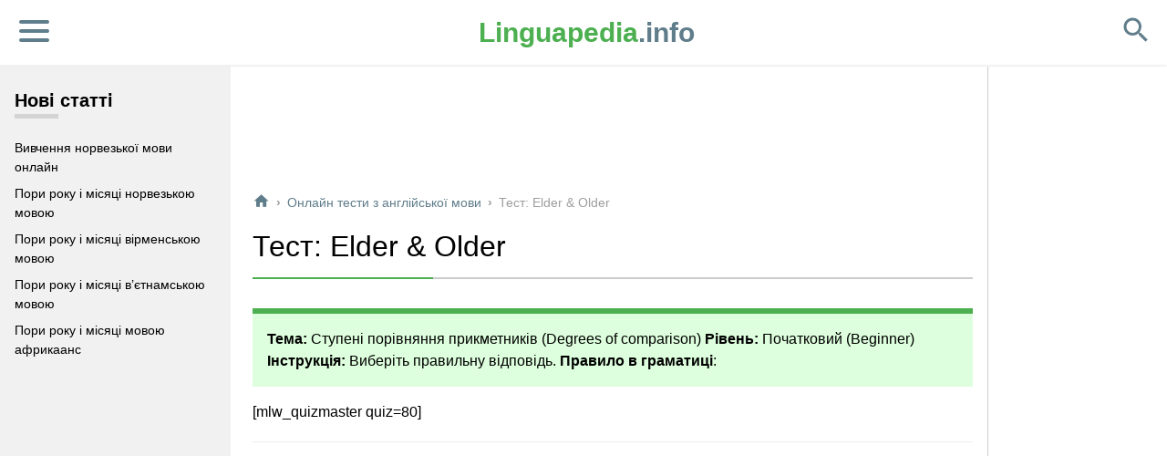

--- FILE ---
content_type: text/html; charset=UTF-8
request_url: https://linguapedia.info/uk/eng-tests/elder-and-older.html
body_size: 8899
content:
<!DOCTYPE html><html lang="uk"><head><meta charset="UTF-8"><meta name="viewport" content="width=device-width, initial-scale=1"><link rel="profile" href="https://gmpg.org/xfn/11"><link rel="preconnect" href="//tpc.googlesyndication.com"><link rel="preconnect" href="//pagead2.googlesyndication.com"><link rel="preconnect" href="//googleads.g.doubleclick.net"><link rel="preconnect" href="//ad.doubleclick.net"><link rel="preconnect" href="//googleads4.g.doubleclick.net"><link rel="preconnect" href="//cm.g.doubleclick.net"><link rel="preconnect" href="//www.google.com"><link rel="preconnect" href="//adservice.google.com"><link rel="preconnect" href="//securepubads.g.doubleclick.net"><link rel="preconnect" href="//stats.g.doubleclick.net"><link rel="preconnect" href="//tpc.googlesyndication.com"><link rel="preconnect" href="//cse.google.com"><link rel="preconnect" href="//audio.linguapedia.info"><link rel="preconnect" href="//img.linguapedia.info"><meta name='robots' content='index, follow, max-image-preview:large, max-snippet:-1, max-video-preview:-1' /><title>Онлайн тест: Elder &amp; Older</title><meta name="description" content="Онлайн тести по граматиці англійської мови. Порівняльна і найвища ступінь (Elder &amp; Older). Рівень Початковий (Begіnner). Англійські тести." /><link rel="canonical" href="https://linguapedia.info/uk/eng-tests/elder-and-older.html" /><meta property="og:locale" content="uk_UA" /><meta property="og:type" content="article" /><meta property="og:title" content="Онлайн тест: Elder &amp; Older" /><meta property="og:description" content="Онлайн тести по граматиці англійської мови. Порівняльна і найвища ступінь (Elder &amp; Older). Рівень Початковий (Begіnner). Англійські тести." /><meta property="og:url" content="https://linguapedia.info/uk/eng-tests/elder-and-older.html" /><meta property="og:site_name" content="Linguapedia" /><meta property="article:published_time" content="2016-01-25T13:23:58+00:00" /><meta property="article:modified_time" content="2017-08-01T20:59:55+00:00" /><meta name="author" content="Linguapedia.info" /><meta name="twitter:card" content="summary_large_image" /><meta name="twitter:label1" content="Написано" /><meta name="twitter:data1" content="Linguapedia.info" /> <script type="application/ld+json" class="yoast-schema-graph">{"@context":"https://schema.org","@graph":[{"@type":"Article","@id":"https://linguapedia.info/uk/eng-tests/elder-and-older.html#article","isPartOf":{"@id":"https://linguapedia.info/uk/eng-tests/elder-and-older.html"},"author":{"name":"Linguapedia.info","@id":"https://linguapedia.info/uk/#/schema/person/4020bb94d5830a0fef6994f5bebc4516"},"headline":"Тест: Elder &amp; Older","datePublished":"2016-01-25T13:23:58+00:00","dateModified":"2017-08-01T20:59:55+00:00","mainEntityOfPage":{"@id":"https://linguapedia.info/uk/eng-tests/elder-and-older.html"},"wordCount":24,"articleSection":["Онлайн тести з англійської мови"],"inLanguage":"uk"},{"@type":"WebPage","@id":"https://linguapedia.info/uk/eng-tests/elder-and-older.html","url":"https://linguapedia.info/uk/eng-tests/elder-and-older.html","name":"Онлайн тест: Elder & Older","isPartOf":{"@id":"https://linguapedia.info/uk/#website"},"datePublished":"2016-01-25T13:23:58+00:00","dateModified":"2017-08-01T20:59:55+00:00","author":{"@id":"https://linguapedia.info/uk/#/schema/person/4020bb94d5830a0fef6994f5bebc4516"},"description":"Онлайн тести по граматиці англійської мови. Порівняльна і найвища ступінь (Elder & Older). Рівень Початковий (Begіnner). Англійські тести.","breadcrumb":{"@id":"https://linguapedia.info/uk/eng-tests/elder-and-older.html#breadcrumb"},"inLanguage":"uk","potentialAction":[{"@type":"ReadAction","target":["https://linguapedia.info/uk/eng-tests/elder-and-older.html"]}]},{"@type":"BreadcrumbList","@id":"https://linguapedia.info/uk/eng-tests/elder-and-older.html#breadcrumb","itemListElement":[{"@type":"ListItem","position":1,"name":"home","item":"https://linguapedia.info/uk/"},{"@type":"ListItem","position":2,"name":"Онлайн тести з англійської мови","item":"https://linguapedia.info/uk/eng-tests"},{"@type":"ListItem","position":3,"name":"Тест: Elder &amp; Older"}]},{"@type":"WebSite","@id":"https://linguapedia.info/uk/#website","url":"https://linguapedia.info/uk/","name":"Linguapedia","description":"Лінгвістична енциклопедія","potentialAction":[{"@type":"SearchAction","target":{"@type":"EntryPoint","urlTemplate":"https://linguapedia.info/uk/?s={search_term_string}"},"query-input":{"@type":"PropertyValueSpecification","valueRequired":true,"valueName":"search_term_string"}}],"inLanguage":"uk"},{"@type":"Person","@id":"https://linguapedia.info/uk/#/schema/person/4020bb94d5830a0fef6994f5bebc4516","name":"Linguapedia.info","image":{"@type":"ImageObject","inLanguage":"uk","@id":"https://linguapedia.info/uk/#/schema/person/image/","url":"https://secure.gravatar.com/avatar/0b13eac2ae006d0260540a2f9d4f82f86d8fa0597049f54f6e85dd48ec9a12dd?s=96&d=mm&r=g","contentUrl":"https://secure.gravatar.com/avatar/0b13eac2ae006d0260540a2f9d4f82f86d8fa0597049f54f6e85dd48ec9a12dd?s=96&d=mm&r=g","caption":"Linguapedia.info"}}]}</script> <link rel='dns-prefetch' href='//www.googletagmanager.com' />
<script id="lingu-ready" src="[data-uri]" defer></script> <style id='wp-img-auto-sizes-contain-inline-css'>img:is([sizes=auto i],[sizes^="auto," i]){contain-intrinsic-size:3000px 1500px}
/*# sourceURL=wp-img-auto-sizes-contain-inline-css */</style><style id='classic-theme-styles-inline-css'>/*! This file is auto-generated */
.wp-block-button__link{color:#fff;background-color:#32373c;border-radius:9999px;box-shadow:none;text-decoration:none;padding:calc(.667em + 2px) calc(1.333em + 2px);font-size:1.125em}.wp-block-file__button{background:#32373c;color:#fff;text-decoration:none}
/*# sourceURL=/wp-includes/css/classic-themes.min.css */</style><link data-optimized="1" rel='stylesheet' id='linguapedia-style-css' href='https://linguapedia.info/uk/wp-content/litespeed/css/2/c8028b5a96e8f86f416668c24ebecd65.css?ver=ecd65' media='all' /> <script src="https://linguapedia.info/uk/wp-includes/js/jquery/jquery.min.js" id="jquery-core-js"></script> <script data-optimized="1" src="https://linguapedia.info/uk/wp-content/litespeed/js/2/2860b522ef98a910c11a2669356e1b3d.js?ver=e1b3d" id="jquery-migrate-js" defer data-deferred="1"></script> <meta name="generator" content="Site Kit by Google 1.170.0" /><link rel="alternate" href="https://linguapedia.info/uk/eng-tests/elder-and-older.html" hreflang="x-default" /><link href="https://fonts.googleapis.com/icon?family=Material+Icons&#038;display=swap"
rel="stylesheet"><link rel="apple-touch-icon" sizes="57x57" href="/apple-icon-57x57.png"><link rel="apple-touch-icon" sizes="60x60" href="/apple-icon-60x60.png"><link rel="apple-touch-icon" sizes="72x72" href="/apple-icon-72x72.png"><link rel="icon" type="image/png" sizes="16x16" href="/favicon-16x16.png"><link rel="icon" type="image/png" sizes="32x32" href="/favicon-32x32.png"><style id='global-styles-inline-css'>:root{--wp--preset--aspect-ratio--square: 1;--wp--preset--aspect-ratio--4-3: 4/3;--wp--preset--aspect-ratio--3-4: 3/4;--wp--preset--aspect-ratio--3-2: 3/2;--wp--preset--aspect-ratio--2-3: 2/3;--wp--preset--aspect-ratio--16-9: 16/9;--wp--preset--aspect-ratio--9-16: 9/16;--wp--preset--color--black: #000000;--wp--preset--color--cyan-bluish-gray: #abb8c3;--wp--preset--color--white: #ffffff;--wp--preset--color--pale-pink: #f78da7;--wp--preset--color--vivid-red: #cf2e2e;--wp--preset--color--luminous-vivid-orange: #ff6900;--wp--preset--color--luminous-vivid-amber: #fcb900;--wp--preset--color--light-green-cyan: #7bdcb5;--wp--preset--color--vivid-green-cyan: #00d084;--wp--preset--color--pale-cyan-blue: #8ed1fc;--wp--preset--color--vivid-cyan-blue: #0693e3;--wp--preset--color--vivid-purple: #9b51e0;--wp--preset--gradient--vivid-cyan-blue-to-vivid-purple: linear-gradient(135deg,rgb(6,147,227) 0%,rgb(155,81,224) 100%);--wp--preset--gradient--light-green-cyan-to-vivid-green-cyan: linear-gradient(135deg,rgb(122,220,180) 0%,rgb(0,208,130) 100%);--wp--preset--gradient--luminous-vivid-amber-to-luminous-vivid-orange: linear-gradient(135deg,rgb(252,185,0) 0%,rgb(255,105,0) 100%);--wp--preset--gradient--luminous-vivid-orange-to-vivid-red: linear-gradient(135deg,rgb(255,105,0) 0%,rgb(207,46,46) 100%);--wp--preset--gradient--very-light-gray-to-cyan-bluish-gray: linear-gradient(135deg,rgb(238,238,238) 0%,rgb(169,184,195) 100%);--wp--preset--gradient--cool-to-warm-spectrum: linear-gradient(135deg,rgb(74,234,220) 0%,rgb(151,120,209) 20%,rgb(207,42,186) 40%,rgb(238,44,130) 60%,rgb(251,105,98) 80%,rgb(254,248,76) 100%);--wp--preset--gradient--blush-light-purple: linear-gradient(135deg,rgb(255,206,236) 0%,rgb(152,150,240) 100%);--wp--preset--gradient--blush-bordeaux: linear-gradient(135deg,rgb(254,205,165) 0%,rgb(254,45,45) 50%,rgb(107,0,62) 100%);--wp--preset--gradient--luminous-dusk: linear-gradient(135deg,rgb(255,203,112) 0%,rgb(199,81,192) 50%,rgb(65,88,208) 100%);--wp--preset--gradient--pale-ocean: linear-gradient(135deg,rgb(255,245,203) 0%,rgb(182,227,212) 50%,rgb(51,167,181) 100%);--wp--preset--gradient--electric-grass: linear-gradient(135deg,rgb(202,248,128) 0%,rgb(113,206,126) 100%);--wp--preset--gradient--midnight: linear-gradient(135deg,rgb(2,3,129) 0%,rgb(40,116,252) 100%);--wp--preset--font-size--small: 13px;--wp--preset--font-size--medium: 20px;--wp--preset--font-size--large: 36px;--wp--preset--font-size--x-large: 42px;--wp--preset--spacing--20: 0.44rem;--wp--preset--spacing--30: 0.67rem;--wp--preset--spacing--40: 1rem;--wp--preset--spacing--50: 1.5rem;--wp--preset--spacing--60: 2.25rem;--wp--preset--spacing--70: 3.38rem;--wp--preset--spacing--80: 5.06rem;--wp--preset--shadow--natural: 6px 6px 9px rgba(0, 0, 0, 0.2);--wp--preset--shadow--deep: 12px 12px 50px rgba(0, 0, 0, 0.4);--wp--preset--shadow--sharp: 6px 6px 0px rgba(0, 0, 0, 0.2);--wp--preset--shadow--outlined: 6px 6px 0px -3px rgb(255, 255, 255), 6px 6px rgb(0, 0, 0);--wp--preset--shadow--crisp: 6px 6px 0px rgb(0, 0, 0);}:where(.is-layout-flex){gap: 0.5em;}:where(.is-layout-grid){gap: 0.5em;}body .is-layout-flex{display: flex;}.is-layout-flex{flex-wrap: wrap;align-items: center;}.is-layout-flex > :is(*, div){margin: 0;}body .is-layout-grid{display: grid;}.is-layout-grid > :is(*, div){margin: 0;}:where(.wp-block-columns.is-layout-flex){gap: 2em;}:where(.wp-block-columns.is-layout-grid){gap: 2em;}:where(.wp-block-post-template.is-layout-flex){gap: 1.25em;}:where(.wp-block-post-template.is-layout-grid){gap: 1.25em;}.has-black-color{color: var(--wp--preset--color--black) !important;}.has-cyan-bluish-gray-color{color: var(--wp--preset--color--cyan-bluish-gray) !important;}.has-white-color{color: var(--wp--preset--color--white) !important;}.has-pale-pink-color{color: var(--wp--preset--color--pale-pink) !important;}.has-vivid-red-color{color: var(--wp--preset--color--vivid-red) !important;}.has-luminous-vivid-orange-color{color: var(--wp--preset--color--luminous-vivid-orange) !important;}.has-luminous-vivid-amber-color{color: var(--wp--preset--color--luminous-vivid-amber) !important;}.has-light-green-cyan-color{color: var(--wp--preset--color--light-green-cyan) !important;}.has-vivid-green-cyan-color{color: var(--wp--preset--color--vivid-green-cyan) !important;}.has-pale-cyan-blue-color{color: var(--wp--preset--color--pale-cyan-blue) !important;}.has-vivid-cyan-blue-color{color: var(--wp--preset--color--vivid-cyan-blue) !important;}.has-vivid-purple-color{color: var(--wp--preset--color--vivid-purple) !important;}.has-black-background-color{background-color: var(--wp--preset--color--black) !important;}.has-cyan-bluish-gray-background-color{background-color: var(--wp--preset--color--cyan-bluish-gray) !important;}.has-white-background-color{background-color: var(--wp--preset--color--white) !important;}.has-pale-pink-background-color{background-color: var(--wp--preset--color--pale-pink) !important;}.has-vivid-red-background-color{background-color: var(--wp--preset--color--vivid-red) !important;}.has-luminous-vivid-orange-background-color{background-color: var(--wp--preset--color--luminous-vivid-orange) !important;}.has-luminous-vivid-amber-background-color{background-color: var(--wp--preset--color--luminous-vivid-amber) !important;}.has-light-green-cyan-background-color{background-color: var(--wp--preset--color--light-green-cyan) !important;}.has-vivid-green-cyan-background-color{background-color: var(--wp--preset--color--vivid-green-cyan) !important;}.has-pale-cyan-blue-background-color{background-color: var(--wp--preset--color--pale-cyan-blue) !important;}.has-vivid-cyan-blue-background-color{background-color: var(--wp--preset--color--vivid-cyan-blue) !important;}.has-vivid-purple-background-color{background-color: var(--wp--preset--color--vivid-purple) !important;}.has-black-border-color{border-color: var(--wp--preset--color--black) !important;}.has-cyan-bluish-gray-border-color{border-color: var(--wp--preset--color--cyan-bluish-gray) !important;}.has-white-border-color{border-color: var(--wp--preset--color--white) !important;}.has-pale-pink-border-color{border-color: var(--wp--preset--color--pale-pink) !important;}.has-vivid-red-border-color{border-color: var(--wp--preset--color--vivid-red) !important;}.has-luminous-vivid-orange-border-color{border-color: var(--wp--preset--color--luminous-vivid-orange) !important;}.has-luminous-vivid-amber-border-color{border-color: var(--wp--preset--color--luminous-vivid-amber) !important;}.has-light-green-cyan-border-color{border-color: var(--wp--preset--color--light-green-cyan) !important;}.has-vivid-green-cyan-border-color{border-color: var(--wp--preset--color--vivid-green-cyan) !important;}.has-pale-cyan-blue-border-color{border-color: var(--wp--preset--color--pale-cyan-blue) !important;}.has-vivid-cyan-blue-border-color{border-color: var(--wp--preset--color--vivid-cyan-blue) !important;}.has-vivid-purple-border-color{border-color: var(--wp--preset--color--vivid-purple) !important;}.has-vivid-cyan-blue-to-vivid-purple-gradient-background{background: var(--wp--preset--gradient--vivid-cyan-blue-to-vivid-purple) !important;}.has-light-green-cyan-to-vivid-green-cyan-gradient-background{background: var(--wp--preset--gradient--light-green-cyan-to-vivid-green-cyan) !important;}.has-luminous-vivid-amber-to-luminous-vivid-orange-gradient-background{background: var(--wp--preset--gradient--luminous-vivid-amber-to-luminous-vivid-orange) !important;}.has-luminous-vivid-orange-to-vivid-red-gradient-background{background: var(--wp--preset--gradient--luminous-vivid-orange-to-vivid-red) !important;}.has-very-light-gray-to-cyan-bluish-gray-gradient-background{background: var(--wp--preset--gradient--very-light-gray-to-cyan-bluish-gray) !important;}.has-cool-to-warm-spectrum-gradient-background{background: var(--wp--preset--gradient--cool-to-warm-spectrum) !important;}.has-blush-light-purple-gradient-background{background: var(--wp--preset--gradient--blush-light-purple) !important;}.has-blush-bordeaux-gradient-background{background: var(--wp--preset--gradient--blush-bordeaux) !important;}.has-luminous-dusk-gradient-background{background: var(--wp--preset--gradient--luminous-dusk) !important;}.has-pale-ocean-gradient-background{background: var(--wp--preset--gradient--pale-ocean) !important;}.has-electric-grass-gradient-background{background: var(--wp--preset--gradient--electric-grass) !important;}.has-midnight-gradient-background{background: var(--wp--preset--gradient--midnight) !important;}.has-small-font-size{font-size: var(--wp--preset--font-size--small) !important;}.has-medium-font-size{font-size: var(--wp--preset--font-size--medium) !important;}.has-large-font-size{font-size: var(--wp--preset--font-size--large) !important;}.has-x-large-font-size{font-size: var(--wp--preset--font-size--x-large) !important;}
/*# sourceURL=global-styles-inline-css */</style></head><body class="wp-singular post-template-default single single-post postid-3701 single-format-standard wp-theme-linguapedia aa-prefix-lingu-"><div id="page" class="site"><header id="masthead" class="site-header"><div class="header-inner">
<button class="lp-hamb lp-hamb-line">
<span>Close</span></button><div class="site-branding"><div class="site-title"><a href="https://linguapedia.info/uk/" rel="home"><span>Linguapedia</span>.info</a></a></div><div class="site-description" style="display:none">Лінгвістична енциклопедія</div></div><div class="search-icon"><i class="material-icons md-36">search</i></div></div><nav id="site-navigation" class="main-navigation"><div class="search-block"><gcse:searchbox-only></gcse:searchbox-only></div><div class="menu-%d0%b3%d0%be%d0%bb%d0%be%d0%b2%d0%bd%d0%b5-container"><ul id="primary-menu" class="fullscreen-nav"><li id="menu-item-7360" class="menu-item menu-item-type-post_type menu-item-object-page menu-item-has-children menu-item-7360"><a href="https://linguapedia.info/uk/languages-of-the-world">Мови А-Я</a><ul class="sub-menu"><li id="menu-item-8876" class="menu-item menu-item-type-post_type menu-item-object-post menu-item-8876"><a href="https://linguapedia.info/uk/movi/anglijska.html">Англійська мова</a></li><li id="menu-item-8881" class="menu-item menu-item-type-post_type menu-item-object-post menu-item-8881"><a href="https://linguapedia.info/uk/movi/nimecka.html">Німецька мова</a></li><li id="menu-item-8882" class="menu-item menu-item-type-post_type menu-item-object-post menu-item-8882"><a href="https://linguapedia.info/uk/movi/francuzka.html">Французька мова</a></li><li id="menu-item-8883" class="menu-item menu-item-type-post_type menu-item-object-post menu-item-8883"><a href="https://linguapedia.info/uk/movi/ispanska.html">Іспанська мова</a></li></ul></li><li id="menu-item-8884" class="menu-item menu-item-type-custom menu-item-object-custom menu-item-has-children menu-item-8884"><a href="#">Вивчення мов</a><ul class="sub-menu"><li id="menu-item-8885" class="menu-item menu-item-type-post_type menu-item-object-page menu-item-8885"><a href="https://linguapedia.info/uk/phrases">Іноземні розмовники</a></li><li id="menu-item-8886" class="menu-item menu-item-type-post_type menu-item-object-page menu-item-8886"><a href="https://linguapedia.info/uk/eng-tests">Тести з англійської мови</a></li></ul></li></ul></div><div class="menu-footer-nav-menu-container"><ul id="footer-nav" class="footer-navmenu"><li id="menu-item-8877" class="menu-item menu-item-type-post_type menu-item-object-page menu-item-8877"><a href="https://linguapedia.info/uk/about-linguapedia">Про сайт</a></li><li id="menu-item-8878" class="menu-item menu-item-type-post_type menu-item-object-page menu-item-8878"><a href="https://linguapedia.info/uk/contact-us">Контакти</a></li><li id="menu-item-8879" class="menu-item menu-item-type-post_type menu-item-object-page menu-item-8879"><a href="https://linguapedia.info/uk/privacy-policy">Privacy Policy</a></li><li id="menu-item-8889" class="menu-item menu-item-type-post_type menu-item-object-page menu-item-8889"><a href="https://linguapedia.info/uk/adds">Реклама на сайті</a></li></ul></div></nav></header><div id="content" class="site-content"><div id="primary" class="content-area"><main id="main" class="site-main"><article id="post-3701" class="post-3701 post type-post status-publish format-standard hentry category-eng-tests"><div class="topad"><div style="margin-top: 15px;" id="lingu-3305121522"><ins class="adsbygoogle"
style="display:inline-block;min-width:300px;max-width:970px;width:100%;min-height:90px;"
data-full-width-responsive="true"
data-ad-client="ca-pub-1315766777093849"
data-ad-slot="6790412276"></ins> <script>(adsbygoogle = window.adsbygoogle || []).push({});</script></div></div><header class="entry-header"><div id="breadcrumbs"><span><span><a href="https://linguapedia.info/uk/"><i class="material-icons bread-home">home</i></a></span> <span class="b-sep">›</span> <span><a href="https://linguapedia.info/uk/eng-tests">Онлайн тести з англійської мови</a></span> <span class="b-sep">›</span> <span class="breadcrumb_last" aria-current="page">Тест: Elder &amp; Older</span></span></div><h1 class="entry-title">Тест: Elder &amp; Older</h1><div class="border-title"><div class="title-inner"></div></div></header><div class="entry-content"><div class="lp-panel lp-pale-green lp-topbar lp-border-green lp-padding-16">
<strong>Тема:</strong> Ступені порівняння прикметників (Degrees of comparіson)
<strong>Рівень:</strong> Початковий (Beginner)
<strong>Інструкція:</strong> Виберіть правильну відповідь.
<strong>Правило в граматиці</strong>:</div>[mlw_quizmaster quiz=80]<div class="lingu-after-content" style="margin-top: 5px;margin-bottom: 5px;" id="lingu-2499097589"><hr><ins class="adsbygoogle"
style="display:block"
data-ad-client="ca-pub-1315766777093849"
data-ad-slot="2760603209"
data-ad-format="auto"
data-full-width-responsive="true"></ins> <script>(adsbygoogle = window.adsbygoogle || []).push({});</script></div></div></article></main></div><aside id="secondary" class="widget-area"><section id="recent-posts-2" class="widget widget_recent_entries"><h2 class="widget-title">Нові статті</h2><ul><li>
<a href="https://linguapedia.info/uk/vivchennya/norvezka-online.html">Вивчення норвезької мови онлайн</a></li><li>
<a href="https://linguapedia.info/uk/frazy/pory-roku-i-misyaci-norvezkoju.html">Пори року і місяці норвезькою мовою</a></li><li>
<a href="https://linguapedia.info/uk/frazy/pory-roku-i-misyaci-virmenskoju.html">Пори року і місяці вірменською мовою</a></li><li>
<a href="https://linguapedia.info/uk/frazy/pory-roku-i-misyaci-vietnamskoju.html">Пори року і місяці в&#8217;єтнамською мовою</a></li><li>
<a href="https://linguapedia.info/uk/frazy/pory-roku-i-misyaci-afrikaans.html">Пори року і місяці мовою африкаанс</a></li></ul></section></aside><aside id="secondary2" class="widget-area"><section id="advads_ad_widget-2" class="widget lingu-widget"><div class="w3-hide-small" id="lingu-906861041">
<ins class="adsbygoogle"
style="display:inline-block;width:160px;height:600px"
data-ad-client="ca-pub-1315766777093849"
data-ad-slot="1395358440"></ins> <script>(adsbygoogle = window.adsbygoogle || []).push({});</script></div></section></aside></div><footer id="colophon" class="site-footer"><div class="footer-inner"><div class="footer-info"><div class="footer-logo"><a href="https://linguapedia.info/uk/" rel="home">Linguapedia.info</a></a></div><div class="footer-description">Лінгвістична енциклопедія</div><div class="widget_text footer-subscribe"><div class="textwidget custom-html-widget"><div class="lp-padding-16">
<a class="lp-blockletter" href="https://www.paypal.com/donate/?hosted_button_id=Y9UTARQFKTCKU" target="_blank">Donate</a></div></div></div></div><div class="footer-menu"><h2 class="footer-title">Енциклопедія</h2><div class="menu-sidebarmenu-container"><ul id="menu-sidebarmenu" class="menu"><li id="menu-item-7298" class="menu-item menu-item-type-post_type menu-item-object-page menu-item-7298"><a href="https://linguapedia.info/uk/languages-of-the-world"><i class="fas fa-sort-alpha-down fa-fw fa-menu"></i> Мови від А до Я</a></li><li id="menu-item-7594" class="menu-item menu-item-type-post_type menu-item-object-page menu-item-7594"><a href="https://linguapedia.info/uk/phrases"><i class="fas fa-globe fa-fw fa-menu"></i> Корисні фрази</a></li><li id="menu-item-7602" class="menu-item menu-item-type-post_type menu-item-object-page menu-item-7602"><a href="https://linguapedia.info/uk/days-of-the-week-in-world-languages"><i class="fas fa-calendar-alt fa-fw fa-menu"></i> Назви днів тижня</a></li><li id="menu-item-7300" class="menu-item menu-item-type-taxonomy menu-item-object-category menu-item-7300"><a href="https://linguapedia.info/uk/koliory"><i class="fas fa-eyedropper fa-fw fa-menu"></i> Кольори</a></li><li id="menu-item-7301" class="menu-item menu-item-type-post_type menu-item-object-page menu-item-7301"><a href="https://linguapedia.info/uk/eng-tests"><i class="fas fa-list-ol fa-fw fa-menu"></i> Тести з англійської</a></li><li id="menu-item-7302" class="menu-item menu-item-type-taxonomy menu-item-object-category menu-item-7302"><a href="https://linguapedia.info/uk/eng-grammar"><i class="far fa-bookmark fa-fw fa-menu"></i> Англійська граматика</a></li></ul></div></div></div><div class="widget_text footer-abc"><div class="textwidget custom-html-widget"><small>© Copyright 2016-2025 Linguapedia. All rights reserved.</small></div></div></footer></div> <script type="speculationrules">{"prefetch":[{"source":"document","where":{"and":[{"href_matches":"/uk/*"},{"not":{"href_matches":["/uk/wp-*.php","/uk/wp-admin/*","/uk/wp-content/uploads/sites/2/*","/uk/wp-content/*","/uk/wp-content/plugins/*","/uk/wp-content/themes/linguapedia/*","/uk/*\\?(.+)"]}},{"not":{"selector_matches":"a[rel~=\"nofollow\"]"}},{"not":{"selector_matches":".no-prefetch, .no-prefetch a"}}]},"eagerness":"conservative"}]}</script> <script data-optimized="1" src="https://linguapedia.info/uk/wp-content/litespeed/js/2/fe3f4493be73bf3cd8160fef31df71ab.js?ver=f71ab" id="linguapedia-js-js" defer data-deferred="1"></script> <script data-optimized="1" src="https://linguapedia.info/uk/wp-content/litespeed/js/2/758a8cc33afbd8a106c256639f10380d.js?ver=0380d" id="advanced-ads-find-adblocker-js" defer data-deferred="1"></script> <script src="[data-uri]" defer></script><script async src="//pagead2.googlesyndication.com/pagead/js/adsbygoogle.js"></script> <script src="[data-uri]" defer></script> <script src="[data-uri]" defer></script> </body></html>
<!-- Page optimized by LiteSpeed Cache @2026-01-20 11:07:19 -->

<!-- Page cached by LiteSpeed Cache 7.7 on 2026-01-20 11:07:19 -->

--- FILE ---
content_type: text/html; charset=utf-8
request_url: https://www.google.com/recaptcha/api2/aframe
body_size: 105
content:
<!DOCTYPE HTML><html><head><meta http-equiv="content-type" content="text/html; charset=UTF-8"></head><body><script nonce="cTZU191cL345N7KPm_MYXg">/** Anti-fraud and anti-abuse applications only. See google.com/recaptcha */ try{var clients={'sodar':'https://pagead2.googlesyndication.com/pagead/sodar?'};window.addEventListener("message",function(a){try{if(a.source===window.parent){var b=JSON.parse(a.data);var c=clients[b['id']];if(c){var d=document.createElement('img');d.src=c+b['params']+'&rc='+(localStorage.getItem("rc::a")?sessionStorage.getItem("rc::b"):"");window.document.body.appendChild(d);sessionStorage.setItem("rc::e",parseInt(sessionStorage.getItem("rc::e")||0)+1);localStorage.setItem("rc::h",'1768896442178');}}}catch(b){}});window.parent.postMessage("_grecaptcha_ready", "*");}catch(b){}</script></body></html>

--- FILE ---
content_type: text/css
request_url: https://linguapedia.info/uk/wp-content/litespeed/css/2/c8028b5a96e8f86f416668c24ebecd65.css?ver=ecd65
body_size: 7483
content:
/*!
Theme Name: linguapedia
Theme URI: https://linguapedia.info/
Author: Lobachevskiy Maksim
Author URI: https://www.facebook.com/maksim.lobachevskiy
Description: Custom Wordpress theme for Linguapedia Website
Version: 3.0.0
Text Domain: linguapedia
License: GNU General Public License v2 or later
License URI: http://www.gnu.org/licenses/gpl-2.0.html
Tags: light, gray, white, one-column, two-columns, right-sidebar, left-sidebar, custom-background, custom-menu, editor-style, featured-images, full-width-template, microformats, post-formats, theme-options, translation-ready
*/
 @font-face{font-display:swap;font-family:"Montserrat";src:url(https://linguapedia.info/wp-content/themes/linguapedia/fonts/Montserrat-Regular.eot);src:url("https://linguapedia.info/wp-content/themes/linguapedia/fonts/Montserrat-Regular.eot?#iefix") format("embedded-opentype"),url(https://linguapedia.info/wp-content/themes/linguapedia/fonts/Montserrat-Regular.woff) format("woff"),url(https://linguapedia.info/wp-content/themes/linguapedia/fonts/Montserrat-Regular.woff2) format("woff2"),url(https://linguapedia.info/wp-content/themes/linguapedia/fonts/Montserrat-Regular.ttf) format("truetype");font-weight:400;font-style:normal}@font-face{font-display:swap;font-family:"Montserrat";src:url(https://linguapedia.info/wp-content/themes/linguapedia/fonts/Montserrat-Bold.eot);src:url("https://linguapedia.info/wp-content/themes/linguapedia/fonts/Montserrat-Bold.eot?#iefix") format("embedded-opentype"),url(https://linguapedia.info/wp-content/themes/linguapedia/fonts/Montserrat-Bold.woff2) format("woff2"),url(https://linguapedia.info/wp-content/themes/linguapedia/fonts/Montserrat-Bold.woff) format("woff"),url(https://linguapedia.info/wp-content/themes/linguapedia/fonts/Montserrat-Bold.ttf) format("truetype");font-weight:700;font-style:normal;font-weight:700}@font-face{font-display:swap;font-family:"Montserrat";src:url(https://linguapedia.info/wp-content/themes/linguapedia/fonts/Montserrat-Italic.eot);src:url("https://linguapedia.info/wp-content/themes/linguapedia/fonts/Montserrat-Italic.eot?#iefix") format("embedded-opentype"),url(https://linguapedia.info/wp-content/themes/linguapedia/fonts/Montserrat-Italic.woff2) format("woff2"),url(https://linguapedia.info/wp-content/themes/linguapedia/fonts/Montserrat-Italic.woff) format("woff"),url(https://linguapedia.info/wp-content/themes/linguapedia/fonts/Montserrat-Italic.ttf) format("truetype");font-weight:400;font-style:italic}@font-face{font-display:swap;font-family:"Open Sans";src:url(https://linguapedia.info/wp-content/themes/linguapedia/fonts/OpenSans-Regular.eot);src:url("https://linguapedia.info/wp-content/themes/linguapedia/fonts/OpenSans-Regular.eot?#iefix") format("embedded-opentype"),url(https://linguapedia.info/wp-content/themes/linguapedia/fonts/OpenSans-Regular.woff2) format("woff2"),url(https://linguapedia.info/wp-content/themes/linguapedia/fonts/OpenSans-Regular.woff) format("woff"),url(https://linguapedia.info/wp-content/themes/linguapedia/fonts/OpenSans-Regular.ttf) format("truetype");font-weight:400;font-style:normal}@font-face{font-display:swap;font-family:"Kanit";src:url(https://linguapedia.info/wp-content/themes/linguapedia/fonts/Kanit-SemiBold.eot);src:url("https://linguapedia.info/wp-content/themes/linguapedia/fonts/Kanit-SemiBold.eot?#iefix") format("embedded-opentype"),url(https://linguapedia.info/wp-content/themes/linguapedia/fonts/Kanit-SemiBold.woff2) format("woff2"),url(https://linguapedia.info/wp-content/themes/linguapedia/fonts/Kanit-SemiBold.woff) format("woff"),url(https://linguapedia.info/wp-content/themes/linguapedia/fonts/Kanit-SemiBold.ttf) format("truetype");font-weight:600;font-style:normal}@font-face{font-display:swap;font-family:"Material Icons";font-style:normal;font-weight:400;src:url(https://fonts.gstatic.com/s/materialicons/v53/flUhRq6tzZclQEJ-Vdg-IuiaDsNc.woff2) format('woff2');src:url(https://linguapedia.info/wp-content/themes/linguapedia/fonts/MaterialIcons-Regular.eot);src:local("Material Icons"),local("MaterialIcons-Regular"),url(/wp-content/themes/linguapedia/fonts/MaterialIcons-Regular.woff) format("woff"),url(/wp-content/themes/linguapedia/fonts/MaterialIcons-Regular.woff2) format("woff2"),url(/wp-content/themes/linguapedia/fonts/MaterialIcons-Regular.ttf) format("truetype")}html{line-height:1.1;-webkit-text-size-adjust:100%}body{margin:0}h1{font-size:2em;margin:.67em 0}hr{-webkit-box-sizing:content-box;box-sizing:content-box;height:0;overflow:visible}pre{font-family:monospace,monospace;font-size:1em}a{background-color:#fff0;color:inherit;text-decoration:none}a:focus{outline:none}a:hover,a:active{outline:0}abbr[title]{border-bottom:none;text-decoration:underline;-webkit-text-decoration:underline dotted;text-decoration:underline dotted}b,strong{font-weight:bolder}code,kbd,samp{font-family:monospace,monospace;font-size:1em}small{font-size:80%}sub,sup{font-size:75%;line-height:0;position:relative;vertical-align:baseline}sub{bottom:-.25em}sup{top:-.5em}img{border-style:none}button,input,optgroup,select,textarea{font-family:inherit;font-size:100%;line-height:1.15;margin:0;max-width:100%}button,input{overflow:visible}button,select{text-transform:none}button,[type="button"],[type="reset"],[type="submit"]{-webkit-appearance:button}button::-moz-focus-inner,[type="button"]::-moz-focus-inner,[type="reset"]::-moz-focus-inner,[type="submit"]::-moz-focus-inner{border-style:none;padding:0}button:-moz-focusring,[type="button"]:-moz-focusring,[type="reset"]:-moz-focusring,[type="submit"]:-moz-focusring{outline:1px dotted ButtonText}fieldset{padding:.35em .75em .625em}legend{-webkit-box-sizing:border-box;box-sizing:border-box;color:inherit;display:table;max-width:100%;padding:0;white-space:normal}progress{vertical-align:baseline}textarea{overflow:auto}[type="checkbox"],[type="radio"]{-webkit-box-sizing:border-box;box-sizing:border-box;padding:0}[type="number"]::-webkit-inner-spin-button,[type="number"]::-webkit-outer-spin-button{height:auto}[type="search"]{-webkit-appearance:textfield;outline-offset:-2px}[type="search"]::-webkit-search-decoration{-webkit-appearance:none}::-webkit-file-upload-button{-webkit-appearance:button;font:inherit}details{display:block}summary{display:list-item}template{display:none}[hidden]{display:none}html{-webkit-box-sizing:border-box;box-sizing:border-box}*,*:before,*:after{-webkit-box-sizing:inherit;box-sizing:inherit}body{background:#fff;font-size:16px;font-size:1rem;width:100%;height:100%;font-family:"Montserrat",Arial,Helvetica,sans-serif;line-height:1.5}img,.lp-image{height:auto;max-width:100%}.clear:before,.clear:after,.entry-content:before,.entry-content:after,.comment-content:before,.comment-content:after,.site-header:before,.site-header:after,.site-content:before,.site-content:after,.site-footer:before,.site-footer:after{content:"";display:block}.clear:after,.entry-content:after,.comment-content:after,.site-header:after,.site-content:after,.site-footer:after{clear:both}.lp-bar-block.lp-center .lp-bar-item,.lp-center{text-align:center}.lp-center .lp-bar{display:inline-block;width:auto}.lp-col{float:left;width:100%}.lp-container:after,.lp-panel:after,.lp-container:before,.lp-panel:before,.lp-panel:after,.lp-panel:before,.lp-row:after,.lp-row:before,.lp-row-padding:after,.lp-row-padding:before,.lp-cell-row:after,.lp-cell-row:before,.lp-clear:after,.lp-clear:before,.lp-bar:after,.lp-bar:before{content:"";display:table;clear:both}.lp-row-padding{padding:0 8px}.lp-row-padding>.lp-col{padding:0 8px}.lp-container,.lp-panel{padding:.01em 1rem}.lp-panel{margin-top:1rem;margin-bottom:1rem}.lp-col.s1{width:8.3325%}.lp-col.s2{width:16.665%}.lp-col.s3{width:24.9975%}.lp-col.s4{width:33.33%}.lp-col.s5{width:41.6625%}.lp-col.s6{width:49.995%}.lp-col.s7{width:58.3275%}.lp-col.s8{width:66.66%}.lp-col.s9{width:74.9925%}.lp-col.s10{width:83.325%}.lp-col.s11{width:91.6575%}.lp-col.s12{width:99.99%}.site{margin-top:73px}.content-area td{vertical-align:top;padding-bottom:20px}#content{width:1440px;max-width:100%;margin:0 auto;padding:0;display:-webkit-box;display:-moz-box;display:-ms-flexbox;display:-webkit-flex;display:flex;-webkit-flex-direction:row;-moz-flex-direction:row;-ms-flex-direction:row;-webkit-box-orient:horizontal;-webkit-box-direction:normal;flex-direction:row;border-bottom:1px solid #ccc}#content>#primary-home{margin:0 4px 0 4px;background:#F9F9F4;width:100%}#content>#primary{width:65%;-webkit-order:2;-ms-flex-order:2;-webkit-box-ordinal-group:3;order:2;margin:0 4px 0 4px;padding:1rem;border-right:1px solid #ccc}#content>#primary .entry-content{padding-top:1rem}#content>#secondary{background:#f1f1f1;width:20%;-webkit-order:1;-ms-flex-order:1;-webkit-box-ordinal-group:2;order:1;margin:-4px 4px 0 0;padding:1rem}#content>#secondary2{width:15%;-webkit-order:3;-ms-flex-order:3;-webkit-box-ordinal-group:4;order:3;margin:0 0 4px 0;padding:1rem}#content .widget-area .widget-title{font-size:1.25rem}#content .widget-area .widget-title:after{content:'';display:block;width:3rem;height:.3125rem;background:#d4d4d4;margin-bottom:.5rem}#content .widget-area ul{list-style-type:none;padding:0;font-size:.9rem}#content .widget-area ul li{padding:8px 0 0 0}#content .widget-area ul li a:hover{color:#607d8b}.site-header{z-index:500;position:fixed;width:100%;-webkit-box-shadow:0 2px 2px 0 #f1f1f1;box-shadow:0 2px 2px 0 #f1f1f1;background-color:#fff;margin-bottom:1rem;top:0}.site-header .header-inner{width:1440px;max-width:100%;margin:0 auto;display:-webkit-box;display:-moz-box;display:-ms-flexbox;display:-webkit-flex;display:flex;-webkit-align-items:center;-moz-align-items:center;-ms-align-items:center;-ms-flex-align:center;-webkit-box-align:center;align-items:center;-webkit-justify-content:space-between;-moz-justify-content:space-between;-ms-justify-content:space-between;-webkit-box-pack:justify;justify-content:space-between;-ms-flex-pack:space-between;height:100%;padding:.8rem 1rem}.site-header .header-inner .site-branding{display:-webkit-box;display:-moz-box;display:-ms-flexbox;display:-webkit-flex;display:flex;-webkit-align-items:center;-moz-align-items:center;-ms-align-items:center;-ms-flex-align:center;-webkit-box-align:center;align-items:center}.site-title{font-family:"Kanit",Arial,Helvetica,sans-serif;font-weight:600;font-size:30px;color:#607d8b;text-decoration:none;border-bottom:none;display:inline}.site-title span{color:#4CAF50}.site-title:hover{color:#4CAF50}.site-description{display:inline;text-transform:uppercase;letter-spacing:4px}.lp-hamb{display:block;position:relative;overflow:hidden;width:43px;height:43px;font-size:0;-webkit-box-shadow:none;box-shadow:none;cursor:pointer;border:none;background:#fff0;outline:none}.lp-hamb span{display:block;position:absolute;top:18px;left:5px;right:5px;height:4px;background:#607d8b;border-radius:2px}.lp-hamb span:before{width:100%;display:block;position:absolute;left:0;height:4px;background:#607d8b;content:"";top:-10px;border-radius:2px}.lp-hamb span:after{width:100%;position:absolute;display:block;left:0;height:4px;background:#607d8b;content:"";bottom:-10px;border-radius:2px}.lp-hamb-line span:before{-webkit-transition-duration:0.3s 0.3s;-o-transition-duration:0.3s 0.3s;transition-duration:0.3s 0.3s;-webkit-transition-delay:0.3s 0s;-o-transition-delay:0.3s 0s;transition-delay:0.3s 0s;-webkit-transition-property:top,-webkit-transform;transition-property:top,-webkit-transform;-o-transition-property:top,transform;transition-property:top,transform;transition-property:top,transform,-webkit-transform}.lp-hamb-line span:after{-webkit-transition-duration:0.3s 0.3s;-o-transition-duration:0.3s 0.3s;transition-duration:0.3s 0.3s;-webkit-transition-delay:0.3s 0s;-o-transition-delay:0.3s 0s;transition-delay:0.3s 0s;-webkit-transition-property:bottom,-webkit-transform;transition-property:bottom,-webkit-transform;-o-transition-property:bottom,transform;transition-property:bottom,transform;transition-property:bottom,transform,-webkit-transform}.lp-hamb-line.is-active span{background:none}.lp-hamb-line.is-active span:before{top:0;-webkit-transform:rotate(-45deg);-ms-transform:rotate(-45deg);transform:rotate(-45deg);-webkit-transition-delay:0s,0.3s;-o-transition-delay:0s,0.3s;transition-delay:0s,0.3s}.lp-hamb-line.is-active span:after{bottom:0;-webkit-transform:rotate(45deg);-ms-transform:rotate(45deg);transform:rotate(45deg);-webkit-transition-delay:0s,0.3s;-o-transition-delay:0s,0.3s;transition-delay:0s,0.3s}#site-navigation{display:none}#site-navigation.nav-active{display:block;width:100%;height:100%;overflow-y:scroll;max-height:100vh;position:fixed;z-index:999;background:#dfd;top:73px;left:0;right:0;bottom:0;padding-bottom:5rem}#site-navigation.nav-active #primary-menu{width:1440px;max-width:100%;margin:0 auto;padding-top:20px}#site-navigation.nav-active .footer-navmenu{display:-webkit-box;display:-moz-box;display:-ms-flexbox;display:-webkit-flex;display:flex;-webkit-justify-content:center;-moz-justify-content:center;-ms-justify-content:center;-webkit-box-pack:center;justify-content:center;-ms-flex-pack:center;list-style-type:none;border-top:dashed #D0D6D9 2px;padding-top:2rem}#site-navigation.nav-active .footer-navmenu li{margin-left:1rem;margin-right:1rem}#site-navigation.nav-active .footer-navmenu li a:hover{color:#4CAF50}.menu-all-pages-container{padding-bottom:3.125rem}body.body-active{overflow:hidden}#primary-menu ul{list-style-type:none;padding-left:0}.fullscreen-nav{display:-webkit-box;display:-moz-box;display:-ms-flexbox;display:-webkit-flex;display:flex;-webkit-justify-content:center;-moz-justify-content:center;-ms-justify-content:center;-webkit-box-pack:center;justify-content:center;-ms-flex-pack:center;-webkit-flex-direction:row;-moz-flex-direction:row;-ms-flex-direction:row;-webkit-box-orient:horizontal;-webkit-box-direction:normal;flex-direction:row;-webkit-flex-wrap:wrap;-moz-flex-wrap:wrap;-ms-flex-wrap:wrap;flex-wrap:wrap}.fullscreen-nav .menu-item-has-children{list-style-type:none;width:calc(25% - 1rem);width:-webkit-calc(25% - 1rem);margin:0 .5rem;padding:1rem}.fullscreen-nav .menu-item-has-children>a{padding-bottom:5px;font-size:1.1rem;border-bottom:solid 1px #607d8b}.fullscreen-nav .sub-menu{margin:1rem 0 0 0}.fullscreen-nav .sub-menu li{padding:0 0 .75rem;font-size:.9rem}.fullscreen-nav .sub-menu li a:hover{color:#4CAF50}.site-footer{padding:2rem 3rem;background:#607d8b;color:#fff}.site-footer .footer-menu ul{list-style:none;padding-left:0;text-transform:uppercase;font-size:.875rem;font-weight:700;letter-spacing:.07rem;-moz-column-count:3;-webkit-column-count:3;column-count:3}.site-footer .footer-menu ul li{margin-bottom:.75rem}.site-footer .footer-inner{display:-webkit-box;display:-moz-box;display:-ms-flexbox;display:-webkit-flex;display:flex;-webkit-flex-direction:row;-moz-flex-direction:row;-ms-flex-direction:row;-webkit-box-orient:horizontal;-webkit-box-direction:normal;flex-direction:row;-webkit-justify-content:space-between;-moz-justify-content:space-between;-ms-justify-content:space-between;-webkit-box-pack:justify;justify-content:space-between;-ms-flex-pack:space-between;max-width:100%;width:1440px;margin:0 auto}.site-footer a:hover{color:#cddc39}.site-footer .footer-logo{font-family:"Kanit",Arial,Helvetica,sans-serif;font-weight:600;font-size:1.8rem;display:block}.site-footer .footer-description{text-transform:uppercase;font-size:.9rem}.site-footer .footer-title{font-size:.9rem;text-transform:uppercase;font-weight:700;letter-spacing:.07rem}.site-footer .footer-abc{width:1440px;max-width:100%;margin:0 auto}.site-footer .footer-abc ul{display:-webkit-box;display:-moz-box;display:-ms-flexbox;display:-webkit-flex;display:flex;-webkit-justify-content:space-between;-moz-justify-content:space-between;-ms-justify-content:space-between;-webkit-box-pack:justify;justify-content:space-between;-ms-flex-pack:space-between;font-size:1rem;list-style:none;padding:1rem 0 0 0;text-transform:uppercase;font-weight:700;margin-top:1.7rem;border-top:1px solid #f1f1f1}.site-footer .footer-abc ul li{margin:0}.site-footer .copyright{text-align:center;font-size:.8rem;padding-top:1rem}.home-flex{display:-webkit-box;display:-moz-box;display:-ms-flexbox;display:-webkit-flex;display:flex;-webkit-align-items:center;-moz-align-items:center;-ms-align-items:center;-ms-flex-align:center;-webkit-box-align:center;align-items:center;-webkit-justify-content:center;-moz-justify-content:center;-ms-justify-content:center;-webkit-box-pack:center;justify-content:center;-ms-flex-pack:center;max-width:100%}.home-flex .home-item{width:50%}.home-intro-block{padding:1rem}.home-nav-img{display:-webkit-box;display:-moz-box;display:-ms-flexbox;display:-webkit-flex;display:flex;-webkit-flex-wrap:wrap;-moz-flex-wrap:wrap;-ms-flex-wrap:wrap;flex-wrap:wrap;-webkit-align-items:flex-end;-moz-align-items:flex-end;-ms-align-items:flex-end;-ms-flex-align:flex-end;-webkit-box-align:end;align-items:flex-end;margin-bottom:0;-webkit-justify-content:center;-moz-justify-content:center;-ms-justify-content:center;-webkit-box-pack:center;justify-content:center;-ms-flex-pack:center}.home-nav-img a{width:23%;margin:0 .5rem;border-bottom:none!important;text-align:center}.home-cols{list-style:none;display:-webkit-box;display:-moz-box;display:-ms-flexbox;display:-webkit-flex;display:flex;-webkit-flex-wrap:wrap;-moz-flex-wrap:wrap;-ms-flex-wrap:wrap;flex-wrap:wrap;padding-left:0;margin-top:-35px;-webkit-justify-content:center;-moz-justify-content:center;-ms-justify-content:center;-webkit-box-pack:center;justify-content:center;-ms-flex-pack:center}.home-cols .home-cols-item{width:23%;margin:0 .5rem;padding:1.2rem 1rem 2.8rem;background:#fff}.home-cols .home-section-title{color:#282828;margin-bottom:1rem;font-size:1rem;line-height:1;letter-spacing:0;text-transform:uppercase;position:relative;text-align:center;padding-top:0;font-weight:600}.home-cols .home-section-title a{border-bottom:none!important}.home-cols .home-block-list{list-style:none;margin-top:1.5rem;padding-left:.5rem;padding-right:.5rem}.home-cols .home-block-list li{padding:.3rem 0}.home-cols .block-list-btn{text-transform:uppercase;border-top:1px solid #ccc;padding-top:.7rem;display:block;border-bottom:none!important;font-weight:600;color:#282828;font-size:.8rem}.home-cols .block-list-btn a{border-bottom:none!important}.home-cols .block-list-btn .block-list-arrow{color:#4CAF50;vertical-align:bottom}.bottomad{margin-top:20px}.flex-columns{display:-webkit-box;display:-ms-flexbox;display:flex;-ms-flex-wrap:wrap;flex-wrap:wrap;width:100%}.lp-width100{width:100%}.phrase-block{border-top:1px solid rgb(0 0 0 / .09)}.phrase-col{padding-left:15px;padding-right:15px}.color-span{display:inline-block;width:16px;height:16px;border-radius:50%;margin-right:8px;vertical-align:middle}.color-span.lp-white{border-color:#ccc;border:1px solid}.lp-volume{vertical-align:middle}.lingu-inside{display:flex;align-items:center;justify-content:center;margin:20px}section.error-404.not-found{display:flex;flex-direction:column;justify-content:center;align-items:center;text-align:center}.last-update{display:flex;color:#466365;padding-top:.5rem;font-size:.8em}.last-update:before{font-family:"Material Icons",serif;content:"calendar_today";color:#466365;margin-right:.5rem;font-size:.75rem}.lp-table .lp-rtl{text-align:right;direction:rtl;padding-right:8px}h1,h2,h3,h4,h5,h6{font-family:"Open Sans",Arial,Helvetica,sans-serif;margin:10px 0}h1{font-size:2rem;font-weight:400}h2{font-size:1.6rem;font-weight:700}h3{font-size:1.3rem;font-weight:700}h4{font-size:1.2rem;font-weight:700}h5{font-size:1.1rem;font-weight:700}h6{font-size:1rem;font-weight:700}.entry-content a{text-decoration:none;border-bottom:2px solid #607d8b}.entry-content a:hover{text-decoration:none;border-bottom:none;color:#4CAF50}.audio-link{border-bottom:2px solid #607d8b;cursor:pointer}.audio-link:hover{border-bottom:none;color:#4CAF50;cursor:pointer}.material-icons{font-family:"Material Icons";font-weight:400;font-style:normal;font-size:24px;display:inline-block;line-height:1;text-transform:none;letter-spacing:normal;word-wrap:normal;white-space:nowrap;direction:ltr;-webkit-font-smoothing:antialiased;text-rendering:optimizeLegibility;-moz-osx-font-smoothing:grayscale;-webkit-font-feature-settings:'liga';font-feature-settings:'liga'}.material-icons.md-18{font-size:18px}.material-icons.md-24{font-size:24px}.material-icons.md-36{font-size:36px}.material-icons.md-48{font-size:48px}.material-icons.md-dark{color:rgb(0 0 0 / .54)}.material-icons.md-dark.md-inactive{color:rgb(0 0 0 / .26)}.material-icons.md-light{color:rgb(255 255 255)}.material-icons.md-light.md-inactive{color:rgb(255 255 255 / .3)}.search-icon{font-family:"Material Icons";color:#607d8b;cursor:pointer}.search-icon .md-36{font-size:36px}pre{background:#eee;font-family:"Courier 10 Pitch",Courier,monospace;font-size:15px;font-size:.9375rem;line-height:1.6;margin-bottom:1.6em;max-width:100%;overflow:auto;padding:1.6em}.border-title{border-bottom:2px solid #ccc;position:relative}.border-title .title-inner{position:absolute;border-bottom:2px solid #4CAF50;width:25%}.lp-responsive{display:block;overflow-x:auto}.lp-table,.lp-table-all{border-collapse:collapse;border-spacing:0;width:100%;display:table;border:none}.lp-table td,.lp-table-all td{padding-top:10px;padding-bottom:10px;padding-left:8px;display:table-cell;text-align:left;vertical-align:top}.lp-table th,.lp-table-all th{padding:8px 8px;display:table-cell;text-align:left;vertical-align:top}.lp-striped tbody tr:nth-child(even){background-color:#f1f1f1}.lp-bordered tr,.lp-table-all tr{border-bottom:1px solid #ddd}.lp-table-fixed{table-layout:fixed}.lp-ul{list-style-type:none;padding:0;margin:0}.lp-ul li{padding:.5rem 1rem;border-bottom:1px solid #ccc}.lp-ul li:last-child{border-bottom:none}.lp-tag{background-color:#000;color:#fff;display:inline-block;padding-left:8px;padding-right:8px;text-align:center}.lp-badge{border-radius:50%}.mlp-language-box ul{list-style-type:none;padding-left:0;margin:1.5rem 0}.mlp_widget li a{position:relative;display:block;padding-top:2px;padding-bottom:2px;margin:0;line-height:.5em}.widget_mslswidget{display:flex;flex-direction:column}::-webkit-scrollbar{background-color:#fff0;height:8px;width:8px}::-webkit-scrollbar:hover{background-color:rgb(0 0 0 / .12)}::-webkit-scrollbar-thumb{background-color:rgb(0 0 0 / .26);min-height:48px;min-width:48px}::-webkit-scrollbar-thumb:hover{background-color:#9e9e9e}::-webkit-scrollbar-button{width:0;height:0}.lp-btn{border:none;display:inline-block;outline:0;padding:10px 16px;vertical-align:middle;overflow:hidden;text-decoration:none;text-align:center;cursor:pointer;white-space:nowrap;-webkit-touch-callout:none;-webkit-user-select:none;-khtml-user-select:none;-moz-user-select:none;-ms-user-select:none;user-select:none}.lp-btn:hover{color:#000;background-color:#ccc}.lp-btn-aqua{color:#000;background-color:cyan;border:none;display:inline-block;outline:0;padding:10px 16px;vertical-align:middle;overflow:hidden;text-decoration:none;text-align:center;cursor:pointer;white-space:nowrap;-webkit-touch-callout:none;-webkit-user-select:none;-khtml-user-select:none;-moz-user-select:none;-ms-user-select:none;user-select:none}.lp-btn-aqua:hover{color:#000;background-color:#ccc}a.lp-btn-aqua{text-decoration:none;border-bottom:none}a.lp-btn-aqua:hover{color:#000}.lp-btn-light-blue{color:#000;background-color:skyblue;border:none;display:inline-block;outline:0;padding:10px 16px;vertical-align:middle;overflow:hidden;text-decoration:none;text-align:center;cursor:pointer;white-space:nowrap;-webkit-touch-callout:none;-webkit-user-select:none;-khtml-user-select:none;-moz-user-select:none;-ms-user-select:none;user-select:none}.lp-btn-light-blue:hover{color:#000;background-color:#ccc}a.lp-btn-light-blue{text-decoration:none;border-bottom:none}a.lp-btn-light-blue:hover{color:#000}.lp-btn-cyan{color:#000;background-color:#00bcd4;border:none;display:inline-block;outline:0;padding:10px 16px;vertical-align:middle;overflow:hidden;text-decoration:none;text-align:center;cursor:pointer;white-space:nowrap;-webkit-touch-callout:none;-webkit-user-select:none;-khtml-user-select:none;-moz-user-select:none;-ms-user-select:none;user-select:none}.lp-btn-cyan:hover{color:#000;background-color:#ccc}a.lp-btn-cyan{text-decoration:none;border-bottom:none}a.lp-btn-cyan:hover{color:#000}.lp-btn-light-green{color:#000;background-color:#8bc34a;border:none;display:inline-block;outline:0;padding:10px 16px;vertical-align:middle;overflow:hidden;text-decoration:none;text-align:center;cursor:pointer;white-space:nowrap;-webkit-touch-callout:none;-webkit-user-select:none;-khtml-user-select:none;-moz-user-select:none;-ms-user-select:none;user-select:none}.lp-btn-light-green:hover{color:#000;background-color:#ccc}a.lp-btn-light-green{text-decoration:none;border-bottom:none}a.lp-btn-light-green:hover{color:#000}.lp-btn-lime{color:#000;background-color:#cddc39;border:none;display:inline-block;outline:0;padding:10px 16px;vertical-align:middle;overflow:hidden;text-decoration:none;text-align:center;cursor:pointer;white-space:nowrap;-webkit-touch-callout:none;-webkit-user-select:none;-khtml-user-select:none;-moz-user-select:none;-ms-user-select:none;user-select:none}.lp-btn-lime:hover{color:#000;background-color:#ccc}a.lp-btn-lime{text-decoration:none;border-bottom:none}a.lp-btn-lime:hover{color:#000}.lp-btn-sand{color:#000;background-color:oldlace;border:none;display:inline-block;outline:0;padding:10px 16px;vertical-align:middle;overflow:hidden;text-decoration:none;text-align:center;cursor:pointer;white-space:nowrap;-webkit-touch-callout:none;-webkit-user-select:none;-khtml-user-select:none;-moz-user-select:none;-ms-user-select:none;user-select:none}.lp-btn-sand:hover{color:#000;background-color:#ccc}a.lp-btn-sand{text-decoration:none;border-bottom:none}a.lp-btn-sand:hover{color:#000}.lp-btn-khaki{color:#000;background-color:khaki;border:none;display:inline-block;outline:0;padding:10px 16px;vertical-align:middle;overflow:hidden;text-decoration:none;text-align:center;cursor:pointer;white-space:nowrap;-webkit-touch-callout:none;-webkit-user-select:none;-khtml-user-select:none;-moz-user-select:none;-ms-user-select:none;user-select:none}.lp-btn-khaki:hover{color:#000;background-color:#ccc}a.lp-btn-khaki{text-decoration:none;border-bottom:none}a.lp-btn-khaki:hover{color:#000}.lp-btn-yellow{color:#000;background-color:#ffeb3b;border:none;display:inline-block;outline:0;padding:10px 16px;vertical-align:middle;overflow:hidden;text-decoration:none;text-align:center;cursor:pointer;white-space:nowrap;-webkit-touch-callout:none;-webkit-user-select:none;-khtml-user-select:none;-moz-user-select:none;-ms-user-select:none;user-select:none}.lp-btn-yellow:hover{color:#000;background-color:#ccc}a.lp-btn-yellow{text-decoration:none;border-bottom:none}a.lp-btn-yellow:hover{color:#000}.lp-btn-amber{color:#000;background-color:#ffc107;border:none;display:inline-block;outline:0;padding:10px 16px;vertical-align:middle;overflow:hidden;text-decoration:none;text-align:center;cursor:pointer;white-space:nowrap;-webkit-touch-callout:none;-webkit-user-select:none;-khtml-user-select:none;-moz-user-select:none;-ms-user-select:none;user-select:none}.lp-btn-amber:hover{color:#000;background-color:#ccc}a.lp-btn-amber{text-decoration:none;border-bottom:none}a.lp-btn-amber:hover{color:#000}.lp-btn-orange{color:#000;background-color:#ff9800;border:none;display:inline-block;outline:0;padding:10px 16px;vertical-align:middle;overflow:hidden;text-decoration:none;text-align:center;cursor:pointer;white-space:nowrap;-webkit-touch-callout:none;-webkit-user-select:none;-khtml-user-select:none;-moz-user-select:none;-ms-user-select:none;user-select:none}.lp-btn-orange:hover{color:#000;background-color:#ccc}a.lp-btn-orange{text-decoration:none;border-bottom:none}a.lp-btn-orange:hover{color:#000}.lp-btn-light-gray{color:#000;background-color:#f1f1f1;border:none;display:inline-block;outline:0;padding:10px 16px;vertical-align:middle;overflow:hidden;text-decoration:none;text-align:center;cursor:pointer;white-space:nowrap;-webkit-touch-callout:none;-webkit-user-select:none;-khtml-user-select:none;-moz-user-select:none;-ms-user-select:none;user-select:none}.lp-btn-light-gray:hover{color:#000;background-color:#ccc}a.lp-btn-light-gray{text-decoration:none;border-bottom:none}a.lp-btn-light-gray:hover{color:#000}.lp-btn-light-grey{color:#000;background-color:#f1f1f1;border:none;display:inline-block;outline:0;padding:10px 16px;vertical-align:middle;overflow:hidden;text-decoration:none;text-align:center;cursor:pointer;white-space:nowrap;-webkit-touch-callout:none;-webkit-user-select:none;-khtml-user-select:none;-moz-user-select:none;-ms-user-select:none;user-select:none}.lp-btn-light-grey:hover{color:#000;background-color:#ccc}a.lp-btn-light-grey{text-decoration:none;border-bottom:none}a.lp-btn-light-grey:hover{color:#000}.lp-btn-gray{color:#000;background-color:#9e9e9e;border:none;display:inline-block;outline:0;padding:10px 16px;vertical-align:middle;overflow:hidden;text-decoration:none;text-align:center;cursor:pointer;white-space:nowrap;-webkit-touch-callout:none;-webkit-user-select:none;-khtml-user-select:none;-moz-user-select:none;-ms-user-select:none;user-select:none}.lp-btn-gray:hover{color:#000;background-color:#ccc}a.lp-btn-gray{text-decoration:none;border-bottom:none}a.lp-btn-gray:hover{color:#000}.lp-btn-grey{color:#000;background-color:#9e9e9e;border:none;display:inline-block;outline:0;padding:10px 16px;vertical-align:middle;overflow:hidden;text-decoration:none;text-align:center;cursor:pointer;white-space:nowrap;-webkit-touch-callout:none;-webkit-user-select:none;-khtml-user-select:none;-moz-user-select:none;-ms-user-select:none;user-select:none}.lp-btn-grey:hover{color:#000;background-color:#ccc}a.lp-btn-grey{text-decoration:none;border-bottom:none}a.lp-btn-grey:hover{color:#000}.lp-btn-pale-red{color:#000;background-color:#fdd;border:none;display:inline-block;outline:0;padding:10px 16px;vertical-align:middle;overflow:hidden;text-decoration:none;text-align:center;cursor:pointer;white-space:nowrap;-webkit-touch-callout:none;-webkit-user-select:none;-khtml-user-select:none;-moz-user-select:none;-ms-user-select:none;user-select:none}.lp-btn-pale-red:hover{color:#000;background-color:#ccc}a.lp-btn-pale-red{text-decoration:none;border-bottom:none}a.lp-btn-pale-red:hover{color:#000}.lp-btn-pale-yellow{color:#000;background-color:#ffc;border:none;display:inline-block;outline:0;padding:10px 16px;vertical-align:middle;overflow:hidden;text-decoration:none;text-align:center;cursor:pointer;white-space:nowrap;-webkit-touch-callout:none;-webkit-user-select:none;-khtml-user-select:none;-moz-user-select:none;-ms-user-select:none;user-select:none}.lp-btn-pale-yellow:hover{color:#000;background-color:#ccc}a.lp-btn-pale-yellow{text-decoration:none;border-bottom:none}a.lp-btn-pale-yellow:hover{color:#000}.lp-btn-pale-green{color:#000;background-color:#dfd;border:none;display:inline-block;outline:0;padding:10px 16px;vertical-align:middle;overflow:hidden;text-decoration:none;text-align:center;cursor:pointer;white-space:nowrap;-webkit-touch-callout:none;-webkit-user-select:none;-khtml-user-select:none;-moz-user-select:none;-ms-user-select:none;user-select:none}.lp-btn-pale-green:hover{color:#000;background-color:#ccc}a.lp-btn-pale-green{text-decoration:none;border-bottom:none}a.lp-btn-pale-green:hover{color:#000}.lp-btn-pale-blue{color:#000;background-color:#dff;border:none;display:inline-block;outline:0;padding:10px 16px;vertical-align:middle;overflow:hidden;text-decoration:none;text-align:center;cursor:pointer;white-space:nowrap;-webkit-touch-callout:none;-webkit-user-select:none;-khtml-user-select:none;-moz-user-select:none;-ms-user-select:none;user-select:none}.lp-btn-pale-blue:hover{color:#000;background-color:#ccc}a.lp-btn-pale-blue{text-decoration:none;border-bottom:none}a.lp-btn-pale-blue:hover{color:#000}.lp-btn-red{color:#fff;background-color:#f44336;border:none;display:inline-block;outline:0;padding:10px 16px;vertical-align:middle;overflow:hidden;text-decoration:none;text-align:center;cursor:pointer;white-space:nowrap;-webkit-touch-callout:none;-webkit-user-select:none;-khtml-user-select:none;-moz-user-select:none;-ms-user-select:none;user-select:none}.lp-btn-red:hover{color:#000;background-color:#ccc}a.lp-btn-red{text-decoration:none;border-bottom:none}a.lp-btn-red:hover{color:#000}.lp-btn-pink{color:#fff;background-color:#e91e63;border:none;display:inline-block;outline:0;padding:10px 16px;vertical-align:middle;overflow:hidden;text-decoration:none;text-align:center;cursor:pointer;white-space:nowrap;-webkit-touch-callout:none;-webkit-user-select:none;-khtml-user-select:none;-moz-user-select:none;-ms-user-select:none;user-select:none}.lp-btn-pink:hover{color:#000;background-color:#ccc}a.lp-btn-pink{text-decoration:none;border-bottom:none}a.lp-btn-pink:hover{color:#000}.lp-btn-purple{color:#fff;background-color:#9c27b0;border:none;display:inline-block;outline:0;padding:10px 16px;vertical-align:middle;overflow:hidden;text-decoration:none;text-align:center;cursor:pointer;white-space:nowrap;-webkit-touch-callout:none;-webkit-user-select:none;-khtml-user-select:none;-moz-user-select:none;-ms-user-select:none;user-select:none}.lp-btn-purple:hover{color:#000;background-color:#ccc}a.lp-btn-purple{text-decoration:none;border-bottom:none}a.lp-btn-purple:hover{color:#000}.lp-btn-deep-purple{color:#fff;background-color:#673ab7;border:none;display:inline-block;outline:0;padding:10px 16px;vertical-align:middle;overflow:hidden;text-decoration:none;text-align:center;cursor:pointer;white-space:nowrap;-webkit-touch-callout:none;-webkit-user-select:none;-khtml-user-select:none;-moz-user-select:none;-ms-user-select:none;user-select:none}.lp-btn-deep-purple:hover{color:#000;background-color:#ccc}a.lp-btn-deep-purple{text-decoration:none;border-bottom:none}a.lp-btn-deep-purple:hover{color:#000}.lp-btn-indigo{color:#fff;background-color:#3f51b5;border:none;display:inline-block;outline:0;padding:10px 16px;vertical-align:middle;overflow:hidden;text-decoration:none;text-align:center;cursor:pointer;white-space:nowrap;-webkit-touch-callout:none;-webkit-user-select:none;-khtml-user-select:none;-moz-user-select:none;-ms-user-select:none;user-select:none}.lp-btn-indigo:hover{color:#000;background-color:#ccc}a.lp-btn-indigo{text-decoration:none;border-bottom:none}a.lp-btn-indigo:hover{color:#000}.lp-btn-blue{color:#fff;background-color:#2196F3;border:none;display:inline-block;outline:0;padding:10px 16px;vertical-align:middle;overflow:hidden;text-decoration:none;text-align:center;cursor:pointer;white-space:nowrap;-webkit-touch-callout:none;-webkit-user-select:none;-khtml-user-select:none;-moz-user-select:none;-ms-user-select:none;user-select:none}.lp-btn-blue:hover{color:#000;background-color:#ccc}a.lp-btn-blue{text-decoration:none;border-bottom:none}a.lp-btn-blue:hover{color:#000}.lp-btn-teal{color:#fff;background-color:#009688;border:none;display:inline-block;outline:0;padding:10px 16px;vertical-align:middle;overflow:hidden;text-decoration:none;text-align:center;cursor:pointer;white-space:nowrap;-webkit-touch-callout:none;-webkit-user-select:none;-khtml-user-select:none;-moz-user-select:none;-ms-user-select:none;user-select:none}.lp-btn-teal:hover{color:#000;background-color:#ccc}a.lp-btn-teal{text-decoration:none;border-bottom:none}a.lp-btn-teal:hover{color:#000}.lp-btn-green{color:#fff;background-color:#4CAF50;border:none;display:inline-block;outline:0;padding:10px 16px;vertical-align:middle;overflow:hidden;text-decoration:none;text-align:center;cursor:pointer;white-space:nowrap;-webkit-touch-callout:none;-webkit-user-select:none;-khtml-user-select:none;-moz-user-select:none;-ms-user-select:none;user-select:none}.lp-btn-green:hover{color:#000;background-color:#ccc}a.lp-btn-green{text-decoration:none;border-bottom:none}a.lp-btn-green:hover{color:#000}.lp-btn-deep-orange{color:#fff;background-color:#ff5722;border:none;display:inline-block;outline:0;padding:10px 16px;vertical-align:middle;overflow:hidden;text-decoration:none;text-align:center;cursor:pointer;white-space:nowrap;-webkit-touch-callout:none;-webkit-user-select:none;-khtml-user-select:none;-moz-user-select:none;-ms-user-select:none;user-select:none}.lp-btn-deep-orange:hover{color:#000;background-color:#ccc}a.lp-btn-deep-orange{text-decoration:none;border-bottom:none}a.lp-btn-deep-orange:hover{color:#000}.lp-btn-blue-gray{color:#fff;background-color:#607d8b;border:none;display:inline-block;outline:0;padding:10px 16px;vertical-align:middle;overflow:hidden;text-decoration:none;text-align:center;cursor:pointer;white-space:nowrap;-webkit-touch-callout:none;-webkit-user-select:none;-khtml-user-select:none;-moz-user-select:none;-ms-user-select:none;user-select:none}.lp-btn-blue-gray:hover{color:#000;background-color:#ccc}a.lp-btn-blue-gray{text-decoration:none;border-bottom:none}a.lp-btn-blue-gray:hover{color:#000}.lp-btn-blue-grey{color:#fff;background-color:#607d8b;border:none;display:inline-block;outline:0;padding:10px 16px;vertical-align:middle;overflow:hidden;text-decoration:none;text-align:center;cursor:pointer;white-space:nowrap;-webkit-touch-callout:none;-webkit-user-select:none;-khtml-user-select:none;-moz-user-select:none;-ms-user-select:none;user-select:none}.lp-btn-blue-grey:hover{color:#000;background-color:#ccc}a.lp-btn-blue-grey{text-decoration:none;border-bottom:none}a.lp-btn-blue-grey:hover{color:#000}.lp-btn-brown{color:#fff;background-color:#795548;border:none;display:inline-block;outline:0;padding:10px 16px;vertical-align:middle;overflow:hidden;text-decoration:none;text-align:center;cursor:pointer;white-space:nowrap;-webkit-touch-callout:none;-webkit-user-select:none;-khtml-user-select:none;-moz-user-select:none;-ms-user-select:none;user-select:none}.lp-btn-brown:hover{color:#000;background-color:#ccc}a.lp-btn-brown{text-decoration:none;border-bottom:none}a.lp-btn-brown:hover{color:#000}.lp-btn-dark-gray{color:#fff;background-color:#616161;border:none;display:inline-block;outline:0;padding:10px 16px;vertical-align:middle;overflow:hidden;text-decoration:none;text-align:center;cursor:pointer;white-space:nowrap;-webkit-touch-callout:none;-webkit-user-select:none;-khtml-user-select:none;-moz-user-select:none;-ms-user-select:none;user-select:none}.lp-btn-dark-gray:hover{color:#000;background-color:#ccc}a.lp-btn-dark-gray{text-decoration:none;border-bottom:none}a.lp-btn-dark-gray:hover{color:#000}.lp-btn-dark-grey{color:#fff;background-color:#616161;border:none;display:inline-block;outline:0;padding:10px 16px;vertical-align:middle;overflow:hidden;text-decoration:none;text-align:center;cursor:pointer;white-space:nowrap;-webkit-touch-callout:none;-webkit-user-select:none;-khtml-user-select:none;-moz-user-select:none;-ms-user-select:none;user-select:none}.lp-btn-dark-grey:hover{color:#000;background-color:#ccc}a.lp-btn-dark-grey{text-decoration:none;border-bottom:none}a.lp-btn-dark-grey:hover{color:#000}a.lp-btn{text-decoration:none;border-bottom:none}a.lp-btn:hover{color:#000}#breadcrumbs{color:#9e9e9e;font-size:.9rem;margin-top:10px}#breadcrumbs a{color:#607d8b}#breadcrumbs a:hover{color:#4CAF50;border-bottom:3px solid #dfd}#breadcrumbs .bread-home{display:-webkit-inline-box;display:-ms-inline-flexbox;display:inline-flex;vertical-align:middle;padding-bottom:6px;font-size:1.2rem}#breadcrumbs .b-sep{padding:0 3px;font-weight:700}.lp-card,.lp-card-4,.lp-card-2{-webkit-box-shadow:0 2px 5px 0 rgb(0 0 0 / .16),0 2px 10px 0 rgb(0 0 0 / .12);box-shadow:0 2px 5px 0 rgb(0 0 0 / .16),0 2px 10px 0 rgb(0 0 0 / .12)}.search-block a{color:#fff}.search-block{display:-webkit-box;display:-moz-box;display:-ms-flexbox;display:-webkit-flex;display:flex;-webkit-justify-content:center;-moz-justify-content:center;-ms-justify-content:center;-webkit-box-pack:center;justify-content:center;-ms-flex-pack:center;padding-top:2rem}.search-block .gsc-search-box-tools .gsc-search-box .gsc-input{padding-right:0}.search-block .gsc-input-box{background:#fff;width:400px;border-radius:2rem 0 0 2rem;padding:.6rem .65rem;-webkit-box-shadow:0 2px 5px 0 rgb(0 0 0 / .16),0 2px 10px 0 rgb(0 0 0 / .12);box-shadow:0 2px 5px 0 rgb(0 0 0 / .16),0 2px 10px 0 rgb(0 0 0 / .12);border:none}.search-block .gsc-search-button{background:#4CAF50;border-radius:0 2rem 2rem 0;cursor:pointer}.search-block td.gsc-search-button{-webkit-box-shadow:0 2px 5px 0 rgb(0 0 0 / .16),0 2px 10px 0 rgb(0 0 0 / .12);box-shadow:0 2px 5px 0 rgb(0 0 0 / .16),0 2px 10px 0 rgb(0 0 0 / .12)}.search-block .gsc-search-button-v2 svg{width:22px;height:22px}#mc_embed_signup_scroll{display:-webkit-box;display:-moz-box;display:-ms-flexbox;display:-webkit-flex;display:flex}#mce-EMAIL{width:100%;border-radius:2rem 0 0 2rem;padding:.7rem .65rem;border:none;color:#616161;font-size:.9rem}.lp-subscribe-btn{border:none;display:inline-block;outline:0;overflow:hidden;text-decoration:none;text-align:center;cursor:pointer;white-space:nowrap;background:#4CAF50;border-radius:0 2rem 2rem 0;padding:.8rem 2rem .8rem 1rem;cursor:pointer;color:#fff;text-transform:uppercase;font-size:.9rem}.social-list{display:-webkit-box;display:-moz-box;display:-ms-flexbox;display:-webkit-flex;display:flex;margin:1rem 0}.social-list .social-item{margin:0 .3rem}.social-list .social-link{background:#cddc39;border-radius:50%;padding:.5rem;display:block;font-size:0}.social-list .social-icon{max-width:1rem;max-height:1rem;fill:#fff}.lp-padding-16{padding-top:16px;padding-bottom:16px}.lp-padding-24{padding-top:24px;padding-bottom:24px}.lp-padding-32{padding-top:32px;padding-bottom:32px}.lp-padding-48{padding-top:48px;padding-bottom:48px}.lp-padding-64{padding-top:64px;padding-bottom:64px}.lp-padding-small{padding:4px 8px}.lp-padding-large{padding:12px 24px}.lp-padding{padding:8px 16px}.lp-tiny{font-size:0.625rem!important}.lp-small{font-size:0.9rem!important}.lp-medium{font-size:0.9375rem!important}.lp-large{font-size:1.125rem!important}.lp-xlarge{font-size:1.5rem!important}.lp-xxlarge{font-size:2.25rem!important}.lp-xxxlarge{font-size:3rem!important}hr{border:0;border-top:1px solid #eee;margin:20px 0}.lp-note{background-color:#ffc;border-left:6px solid #ffeb3b}.lp-topbar{border-top:6px solid #ccc}.lp-bottombar{border-bottom:6px solid #ccc}.lp-rightbar{border-right:6px solid #ccc}.lp-leftbar{border-left:6px solid #ccc}.lp-border-top{border-top:1px solid #ccc}.lp-border-bottom{border-bottom:1px solid #ccc}.lp-border-right{border-right:1px solid #ccc}.lp-border-left{border-left:1px solid #ccc}.lp-border{border:1px solid #ccc}#myInput{width:100%;font-size:1rem;padding:12px 20px 12px 12px;border:1px solid #ddd;margin-bottom:12px}.lp-input{border:1px solid #ddd;margin-bottom:12px;padding:12px 20px 12px 12px;width:100%}.lp-input:focus{outline-color:#607d8b;outline-width:2px;outline-style:solid}.lang-list{list-style:none;padding-left:0;display:grid;grid-template-columns:repeat(auto-fill,minmax(200px,1fr));gap:.8rem}.lang-list li{border:1px solid #e0e0e0;border-radius:8px;font-weight:500;transition:all 0.3s ease-in-out;box-shadow:0 2px 5px rgb(0 0 0 / .05);padding:.8rem}.lang-list li a{display:block;border-bottom:none;width:100%;height:100%}.lang-list li:hover{background-color:#4CAF50;color:#fff;border-color:#4CAF50;box-shadow:0 8px 18px rgb(0 0 0 / .15)}.lang-list li a:hover{color:#fff}.lessons-block{margin:2rem auto;max-width:950px;padding:1.5rem;background-color:#f9f9f9;border-radius:8px;box-shadow:0 4px 10px rgb(0 0 0 / .08)}.lessons-block h2{font-family:"Open Sans",Arial,Helvetica,sans-serif;font-size:1.6rem;color:#607d8b;text-align:center;margin-bottom:1.8rem;position:relative;padding-bottom:10px}.lessons-block h2::after{content:'';display:block;width:70px;height:4px;background:#4CAF50;margin:.5rem auto 0;border-radius:2px}.lp-blockletter{border:none;display:inline-block;outline:0;padding:10px 16px;vertical-align:middle;overflow:hidden;text-decoration:none;text-align:center;cursor:pointer;white-space:nowrap;-webkit-touch-callout:none;-webkit-user-select:none;-khtml-user-select:none;-moz-user-select:none;-ms-user-select:none;user-select:none;background:#4CAF50;border-radius:9px 9px 9px 0;color:#fff;font-weight:500;font-size:1.05rem}.abc-list{width:864px;max-width:100%;margin:0 auto}.abc-list ul{display:-webkit-box;display:-moz-box;display:-ms-flexbox;display:-webkit-flex;display:flex;-webkit-justify-content:space-between;-moz-justify-content:space-between;-ms-justify-content:space-between;-webkit-box-pack:justify;justify-content:space-between;-ms-flex-pack:space-between;font-size:1rem;list-style:none;padding:.5rem 0 .5rem 0;text-transform:uppercase;margin-top:1.7rem}.abc-list ul li{margin:0}.quiz-form input[type="radio"]{width:18px;height:18px;position:relative;top:3px}#action-button{background-color:#4CAF50;border:none;color:#fff;padding:8px 16px;text-align:center;text-decoration:none;display:inline-block;font-size:16px;border-radius:2px;cursor:pointer}.watu-question{clear:both;width:100%;-webkit-box-shadow:0 2px 5px 0 rgb(0 0 0 / .16),0 2px 10px 0 rgb(0 0 0 / .12);box-shadow:0 2px 5px 0 rgb(0 0 0 / .16),0 2px 10px 0 rgb(0 0 0 / .12);margin-bottom:15px;padding:20px}.nav-links{text-align:center}.page-numbers{border:none;display:inline-block;outline:0;padding:8px 16px;vertical-align:middle;overflow:hidden;text-decoration:none;color:inherit;background-color:inherit;text-align:center;cursor:pointer;white-space:nowrap}.page-numbers:hover{color:#fff!important;background-color:#4CAF50!important}.lp-aqua,.lp-hover-aqua:hover{color:#000;background-color:cyan}.lp-text-aqua,.lp-hover-text-aqua:hover{color:cyan}.lp-border-aqua,.lp-hover-border-aqua:hover{border-color:cyan}.lp-light-blue,.lp-hover-light-blue:hover{color:#000;background-color:skyblue}.lp-text-light-blue,.lp-hover-text-light-blue:hover{color:skyblue}.lp-border-light-blue,.lp-hover-border-light-blue:hover{border-color:skyblue}.lp-cyan,.lp-hover-cyan:hover{color:#000;background-color:#00bcd4}.lp-text-cyan,.lp-hover-text-cyan:hover{color:#00bcd4}.lp-border-cyan,.lp-hover-border-cyan:hover{border-color:#00bcd4}.lp-light-green,.lp-hover-light-green:hover{color:#000;background-color:#8bc34a}.lp-text-light-green,.lp-hover-text-light-green:hover{color:#8bc34a}.lp-border-light-green,.lp-hover-border-light-green:hover{border-color:#8bc34a}.lp-lime,.lp-hover-lime:hover{color:#000;background-color:#cddc39}.lp-text-lime,.lp-hover-text-lime:hover{color:#cddc39}.lp-border-lime,.lp-hover-border-lime:hover{border-color:#cddc39}.lp-sand,.lp-hover-sand:hover{color:#000;background-color:oldlace}.lp-text-sand,.lp-hover-text-sand:hover{color:oldlace}.lp-border-sand,.lp-hover-border-sand:hover{border-color:oldlace}.lp-khaki,.lp-hover-khaki:hover{color:#000;background-color:khaki}.lp-text-khaki,.lp-hover-text-khaki:hover{color:khaki}.lp-border-khaki,.lp-hover-border-khaki:hover{border-color:khaki}.lp-yellow,.lp-hover-yellow:hover{color:#000;background-color:#ffeb3b}.lp-text-yellow,.lp-hover-text-yellow:hover{color:#ffeb3b}.lp-border-yellow,.lp-hover-border-yellow:hover{border-color:#ffeb3b}.lp-amber,.lp-hover-amber:hover{color:#000;background-color:#ffc107}.lp-text-amber,.lp-hover-text-amber:hover{color:#ffc107}.lp-border-amber,.lp-hover-border-amber:hover{border-color:#ffc107}.lp-orange,.lp-hover-orange:hover{color:#000;background-color:#ff9800}.lp-text-orange,.lp-hover-text-orange:hover{color:#ff9800}.lp-border-orange,.lp-hover-border-orange:hover{border-color:#ff9800}.lp-light-gray,.lp-hover-light-gray:hover{color:#000;background-color:#f1f1f1}.lp-text-light-gray,.lp-hover-text-light-gray:hover{color:#f1f1f1}.lp-border-light-gray,.lp-hover-border-light-gray:hover{border-color:#f1f1f1}.lp-light-grey,.lp-hover-light-grey:hover{color:#000;background-color:#f1f1f1}.lp-text-light-grey,.lp-hover-text-light-grey:hover{color:#f1f1f1}.lp-border-light-grey,.lp-hover-border-light-grey:hover{border-color:#f1f1f1}.lp-gray,.lp-hover-gray:hover{color:#000;background-color:#9e9e9e}.lp-text-gray,.lp-hover-text-gray:hover{color:#9e9e9e}.lp-border-gray,.lp-hover-border-gray:hover{border-color:#9e9e9e}.lp-grey,.lp-hover-grey:hover{color:#000;background-color:#9e9e9e}.lp-text-grey,.lp-hover-text-grey:hover{color:#9e9e9e}.lp-border-grey,.lp-hover-border-grey:hover{border-color:#9e9e9e}.lp-pale-red,.lp-hover-pale-red:hover{color:#000;background-color:#fdd}.lp-text-pale-red,.lp-hover-text-pale-red:hover{color:#fdd}.lp-border-pale-red,.lp-hover-border-pale-red:hover{border-color:#fdd}.lp-pale-yellow,.lp-hover-pale-yellow:hover{color:#000;background-color:#ffc}.lp-text-pale-yellow,.lp-hover-text-pale-yellow:hover{color:#ffc}.lp-border-pale-yellow,.lp-hover-border-pale-yellow:hover{border-color:#ffc}.lp-pale-green,.lp-hover-pale-green:hover{color:#000;background-color:#dfd}.lp-text-pale-green,.lp-hover-text-pale-green:hover{color:#dfd}.lp-border-pale-green,.lp-hover-border-pale-green:hover{border-color:#dfd}.lp-pale-blue,.lp-hover-pale-blue:hover{color:#000;background-color:#dff}.lp-text-pale-blue,.lp-hover-text-pale-blue:hover{color:#dff}.lp-border-pale-blue,.lp-hover-border-pale-blue:hover{border-color:#dff}.lp-white,.lp-hover-white:hover{color:#000;background-color:#fff}.lp-text-white,.lp-hover-text-white:hover{color:#fff}.lp-border-white,.lp-hover-border-white:hover{border-color:#fff}.lp-red{color:#fff;background-color:#f44336}.lp-hover-red:hover{color:#ffffff!important;background-color:#f44336}.lp-text-red,.lp-hover-text-red:hover{color:#f44336}.lp-border-red,.lp-hover-border-red:hover{border-color:#f44336}.lp-pink{color:#fff;background-color:#e91e63}.lp-hover-pink:hover{color:#ffffff!important;background-color:#e91e63}.lp-text-pink,.lp-hover-text-pink:hover{color:#e91e63}.lp-border-pink,.lp-hover-border-pink:hover{border-color:#e91e63}.lp-purple{color:#fff;background-color:#9c27b0}.lp-hover-purple:hover{color:#ffffff!important;background-color:#9c27b0}.lp-text-purple,.lp-hover-text-purple:hover{color:#9c27b0}.lp-border-purple,.lp-hover-border-purple:hover{border-color:#9c27b0}.lp-deep-purple{color:#fff;background-color:#673ab7}.lp-hover-deep-purple:hover{color:#ffffff!important;background-color:#673ab7}.lp-text-deep-purple,.lp-hover-text-deep-purple:hover{color:#673ab7}.lp-border-deep-purple,.lp-hover-border-deep-purple:hover{border-color:#673ab7}.lp-indigo{color:#fff;background-color:#3f51b5}.lp-hover-indigo:hover{color:#ffffff!important;background-color:#3f51b5}.lp-text-indigo,.lp-hover-text-indigo:hover{color:#3f51b5}.lp-border-indigo,.lp-hover-border-indigo:hover{border-color:#3f51b5}.lp-blue{color:#fff;background-color:#2196F3}.lp-hover-blue:hover{color:#ffffff!important;background-color:#2196F3}.lp-text-blue,.lp-hover-text-blue:hover{color:#2196F3}.lp-border-blue,.lp-hover-border-blue:hover{border-color:#2196F3}.lp-teal{color:#fff;background-color:#009688}.lp-hover-teal:hover{color:#ffffff!important;background-color:#009688}.lp-text-teal,.lp-hover-text-teal:hover{color:#009688}.lp-border-teal,.lp-hover-border-teal:hover{border-color:#009688}.lp-green{color:#fff;background-color:#4CAF50}.lp-hover-green:hover{color:#ffffff!important;background-color:#4CAF50}.lp-text-green,.lp-hover-text-green:hover{color:#4CAF50}.lp-border-green,.lp-hover-border-green:hover{border-color:#4CAF50}.lp-deep-orange{color:#fff;background-color:#ff5722}.lp-hover-deep-orange:hover{color:#ffffff!important;background-color:#ff5722}.lp-text-deep-orange,.lp-hover-text-deep-orange:hover{color:#ff5722}.lp-border-deep-orange,.lp-hover-border-deep-orange:hover{border-color:#ff5722}.lp-blue-gray{color:#fff;background-color:#607d8b}.lp-hover-blue-gray:hover{color:#ffffff!important;background-color:#607d8b}.lp-text-blue-gray,.lp-hover-text-blue-gray:hover{color:#607d8b}.lp-border-blue-gray,.lp-hover-border-blue-gray:hover{border-color:#607d8b}.lp-blue-grey{color:#fff;background-color:#607d8b}.lp-hover-blue-grey:hover{color:#ffffff!important;background-color:#607d8b}.lp-text-blue-grey,.lp-hover-text-blue-grey:hover{color:#607d8b}.lp-border-blue-grey,.lp-hover-border-blue-grey:hover{border-color:#607d8b}.lp-brown{color:#fff;background-color:#795548}.lp-hover-brown:hover{color:#ffffff!important;background-color:#795548}.lp-text-brown,.lp-hover-text-brown:hover{color:#795548}.lp-border-brown,.lp-hover-border-brown:hover{border-color:#795548}.lp-dark-gray{color:#fff;background-color:#616161}.lp-hover-dark-gray:hover{color:#ffffff!important;background-color:#616161}.lp-text-dark-gray,.lp-hover-text-dark-gray:hover{color:#616161}.lp-border-dark-gray,.lp-hover-border-dark-gray:hover{border-color:#616161}.lp-dark-grey{color:#fff;background-color:#616161}.lp-hover-dark-grey:hover{color:#ffffff!important;background-color:#616161}.lp-text-dark-grey,.lp-hover-text-dark-grey:hover{color:#616161}.lp-border-dark-grey,.lp-hover-border-dark-grey:hover{border-color:#616161}.lp-black{color:#fff;background-color:#000}.lp-hover-black:hover{color:#ffffff!important;background-color:#000}.lp-text-black,.lp-hover-text-black:hover{color:#000}.lp-border-black,.lp-hover-border-black:hover{border-color:#000}.left-ad{margin-top:2rem}.main-home{display:flex;flex-direction:column;justify-content:center;height:calc(100vh - 260px)}@media only screen and (max-width:600px){#content{-webkit-flex-direction:column;-moz-flex-direction:column;-ms-flex-direction:column;-webkit-box-orient:vertical;-webkit-box-direction:normal;flex-direction:column}#content>#primary{-webkit-order:1;-ms-flex-order:1;-webkit-box-ordinal-group:2;order:1;width:100%}#content>#secondary{-webkit-order:2;-ms-flex-order:2;-webkit-box-ordinal-group:3;order:2;width:100%;margin:0}#content>#secondary2{display:none}#site-navigation.nav-active{padding-bottom:5rem;top:70px}.menu-all-pages-container{padding-bottom:0}.fullscreen-nav{display:-webkit-box;display:-moz-box;display:-ms-flexbox;display:-webkit-flex;display:flex;-webkit-justify-content:center;-moz-justify-content:center;-ms-justify-content:center;-webkit-box-pack:center;justify-content:center;-ms-flex-pack:center;-webkit-flex-direction:column;-moz-flex-direction:column;-ms-flex-direction:column;-webkit-box-orient:vertical;-webkit-box-direction:normal;flex-direction:column}.fullscreen-nav .menu-item-has-children{list-style-type:none;width:100%;margin:0 .5rem;padding:1rem}.fullscreen-nav .menu-item-has-children>a{padding-bottom:5px;font-size:1.1rem;border-bottom:solid 1px #607d8b}.footer-navmenu{display:-webkit-box;display:-moz-box;display:-ms-flexbox;display:-webkit-flex;display:flex;-webkit-flex-direction:column;-moz-flex-direction:column;-ms-flex-direction:column;-webkit-box-orient:vertical;-webkit-box-direction:normal;flex-direction:column}.site-footer .footer-inner{-webkit-flex-direction:column;-moz-flex-direction:column;-ms-flex-direction:column;-webkit-box-orient:vertical;-webkit-box-direction:normal;flex-direction:column;text-align:center}.site-footer .footer-inner ul{-moz-column-count:1;-webkit-column-count:1;column-count:1}.site-footer .footer-inner .footer-menu{margin-top:1rem}.site-footer .footer-inner .social-list{-webkit-justify-content:center;-moz-justify-content:center;-ms-justify-content:center;-webkit-box-pack:center;justify-content:center;-ms-flex-pack:center}.site-footer .footer-abc ul{-webkit-flex-wrap:wrap;-moz-flex-wrap:wrap;-ms-flex-wrap:wrap;flex-wrap:wrap}.site-footer .footer-abc ul li{width:7%;text-align:center}.lessons-block{padding:1rem;margin:0}.lessons-block h2{font-size:1.5rem;margin-bottom:1.2rem}.abc-list ul{-webkit-flex-wrap:wrap;-moz-flex-wrap:wrap;-ms-flex-wrap:wrap;flex-wrap:wrap}.abc-list ul li{width:7%;text-align:center}.search-block .gsc-input-box{width:250px}.home-nav-img{display:-webkit-box;display:-moz-box;display:-ms-flexbox;display:-webkit-flex;display:flex;-webkit-flex-wrap:wrap;-moz-flex-wrap:wrap;-ms-flex-wrap:wrap;flex-wrap:wrap;-webkit-align-items:flex-end;-moz-align-items:flex-end;-ms-align-items:flex-end;-ms-flex-align:flex-end;-webkit-box-align:end;align-items:flex-end;margin-bottom:0;-webkit-justify-content:center;-moz-justify-content:center;-ms-justify-content:center;-webkit-box-pack:center;justify-content:center;-ms-flex-pack:center}.home-nav-img a{width:100%;margin:0 .5rem;border-bottom:none!important;text-align:center}.home-cols{list-style:none;display:-webkit-box;display:-moz-box;display:-ms-flexbox;display:-webkit-flex;display:flex;-webkit-flex-wrap:wrap;-moz-flex-wrap:wrap;-ms-flex-wrap:wrap;flex-wrap:wrap;padding-left:0;margin-top:0;-webkit-justify-content:center;-moz-justify-content:center;-ms-justify-content:center;-webkit-box-pack:center;justify-content:center;-ms-flex-pack:center}.home-cols .home-cols-item{width:100%;margin:0 .5rem;padding:1.2rem 1rem 2.8rem;background:#fff}.lp-hide-small{display:none!important}.main-home{height:100%}.site-title{font-size:26px}.lp-table{display:block;width:100%}.lp-table thead,.lp-table tbody,.lp-table tr,.lp-table th,.lp-table td{display:block;width:100%}.lp-table tbody tr{margin-bottom:.8em;border:1px solid #ccc;border-radius:5px;padding:.5em}.lp-table thead{border-radius:5px}.lp-table thead tr{border-radius:5px;margin-bottom:.8em;padding:.5em}.lp-table td{padding:.5em;text-align:left;border:none}.lp-table td:first-child{font-weight:700}}@media only screen and (min-width:601px) and (max-width:992px){#content>#primary{width:75%}#content>#secondary{width:25%}#content>#secondary2{display:none}.site-footer .footer-inner{display:-webkit-box;display:-moz-box;display:-ms-flexbox;display:-webkit-flex;display:flex;-webkit-flex-direction:row;-moz-flex-direction:row;-ms-flex-direction:row;-webkit-box-orient:horizontal;-webkit-box-direction:normal;flex-direction:row;-webkit-justify-content:space-between;-moz-justify-content:space-between;-ms-justify-content:space-between;-webkit-box-pack:justify;justify-content:space-between;-ms-flex-pack:space-between}.site-footer #mc_embed_signup_scroll{display:-webkit-box;display:-moz-box;display:-ms-flexbox;display:-webkit-flex;display:flex;width:90%}.site-footer .footer-menu ul{-moz-column-count:2;-webkit-column-count:2;column-count:2}.home-intro-block{padding:1rem}.home-nav-img{display:-webkit-box;display:-moz-box;display:-ms-flexbox;display:-webkit-flex;display:flex;-webkit-flex-wrap:wrap;-moz-flex-wrap:wrap;-ms-flex-wrap:wrap;flex-wrap:wrap;-webkit-align-items:flex-end;-moz-align-items:flex-end;-ms-align-items:flex-end;-ms-flex-align:flex-end;-webkit-box-align:end;align-items:flex-end;margin-bottom:0;-webkit-justify-content:center;-moz-justify-content:center;-ms-justify-content:center;-webkit-box-pack:center;justify-content:center;-ms-flex-pack:center}.home-nav-img a{width:45%;margin:0 .5rem;border-bottom:none!important;text-align:center}.home-cols{list-style:none;display:-webkit-box;display:-moz-box;display:-ms-flexbox;display:-webkit-flex;display:flex;-webkit-flex-wrap:wrap;-moz-flex-wrap:wrap;-ms-flex-wrap:wrap;flex-wrap:wrap;padding-left:0;margin-top:0;-webkit-justify-content:center;-moz-justify-content:center;-ms-justify-content:center;-webkit-box-pack:center;justify-content:center;-ms-flex-pack:center}.home-cols .home-cols-item{width:45%;margin:0 .5rem;padding:1.2rem 1rem 2.8rem;background:#fff}.lp-hide-medium{display:none!important}}@media only screen and (min-width:601px){.lp-col.m1{width:8.3325%}.lp-col.m2{width:16.665%}.lp-col.m3{width:24.9975%}.lp-col.m4{width:33.33%}.lp-col.m5{width:41.6625%}.lp-col.m6{width:49.995%}.lp-col.m7{width:58.3275%}.lp-col.m8{width:66.66%}.lp-col.m9{width:74.9925%}.lp-col.m10{width:83.325%}.lp-col.m11{width:91.6575%}.lp-col.m12{width:99.99%}}@media only screen and (max-width:992px){.pagination{width:100%}}@media only screen and (min-width:993px){.lp-col.l1{width:8.3325%}.lp-col.l2{width:16.665%}.lp-col.l3{width:24.9975%}.lp-col.l4{width:33.33%}.lp-col.l5{width:41.6625%}.lp-col.l6{width:49.995%}.lp-col.l7{width:58.3275%}.lp-col.l8{width:66.66%}.lp-col.l9{width:74.9925%}.lp-col.l10{width:83.325%}.lp-col.l11{width:91.6575%}.lp-col.l12{width:99.99%}.lp-hide-large{display:none!important}}

--- FILE ---
content_type: text/javascript
request_url: https://linguapedia.info/uk/wp-content/litespeed/js/2/fe3f4493be73bf3cd8160fef31df71ab.js?ver=f71ab
body_size: 165
content:
"use strict";document.querySelector('.lp-hamb').addEventListener('click',function(e){e.preventDefault();if(this.classList.contains('is-active')){this.classList.remove('is-active');document.querySelector('#site-navigation').classList.remove('nav-active');document.body.classList.remove('body-active')}else{this.classList.add('is-active');document.querySelector('#site-navigation').classList.add('nav-active');document.body.classList.add('body-active')}})
document.querySelector('.search-icon').addEventListener('click',function(e){e.preventDefault();if(this.classList.contains('is-active')){this.classList.remove('is-active');document.querySelector('.lp-hamb').classList.remove('is-active');document.querySelector('#site-navigation').classList.remove('nav-active');document.body.classList.remove('body-active')}else{this.classList.add('is-active');document.querySelector('.lp-hamb').classList.add('is-active');document.querySelector('#site-navigation').classList.add('nav-active');document.body.classList.add('body-active')}})
var myNav=document.getElementById("site-navigation");function lp_open(){if(myNav.style.display==='block'){myNav.style.display='none'}else{myNav.style.display='block'}}
function EvalSound(soundobj){var thissound=document.getElementById(soundobj);thissound.play()}
function lp_close(){myNav.style.display="none"}
var w3={};w3.getElements=function(id){if(typeof id=="object"){return[id]}else{return document.querySelectorAll(id)}};w3.filterHTML=function(id,sel,filter){var a,b,c,i,ii,iii,hit;a=w3.getElements(id);for(i=0;i<a.length;i++){b=w3.getElements(sel);for(ii=0;ii<b.length;ii++){hit=0;if(b[ii].innerHTML.toUpperCase().indexOf(filter.toUpperCase())>-1){hit=1}
c=b[ii].getElementsByTagName("*");for(iii=0;iii<c.length;iii++){if(c[iii].innerHTML.toUpperCase().indexOf(filter.toUpperCase())>-1){hit=1}}
if(hit==1){b[ii].style.display=""}else{b[ii].style.display="none"}}}}
;